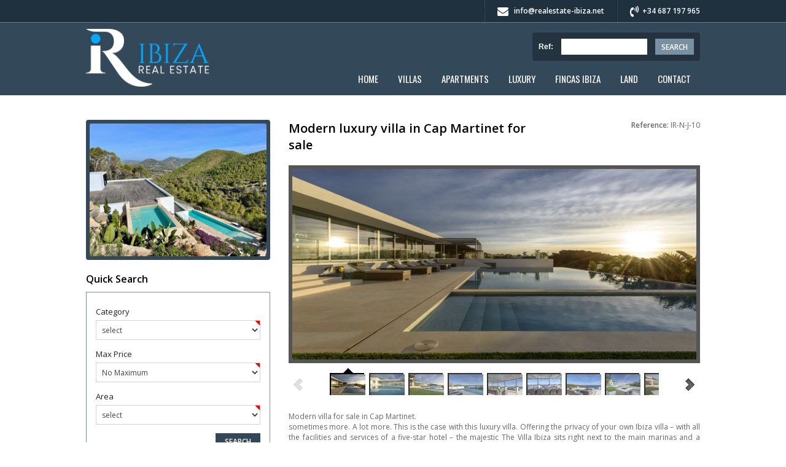

--- FILE ---
content_type: text/html
request_url: https://www.realestate-ibiza.net/property/modern-luxury-villa-in-cap-martinet-for-sale
body_size: 7735
content:
<!DOCTYPE html PUBLIC "-//W3C//DTD XHTML 1.0 Transitional//EN" "http://www.w3.org/TR/xhtml1/DTD/xhtml1-transitional.dtd">
<html xmlns="http://www.w3.org/1999/xhtml"><head>
<meta http-equiv="Content-Type" content="text/html; charset=utf-8" />

<title> Modern luxury villa in Cap Martinet for sale </title>
<meta name="description" content="Modern villa for sale in Cap Martinet." />

<meta http-equiv="cache-control" content="no-cache" /><meta http-equiv="pragma" content="no-cache"><meta http-equiv="expires" content="0" /><meta name="viewport" content="width=device-width, initial-scale=1, maximum-scale=1"><meta http-equiv="X-UA-Compatible" content="IE=edge,chrome=1"><meta name="keywords" content="Ibiza real estate, real estate Ibiza, properties for sale, apartments for sale, land for sale, luxury property for sale, property Ibiza, properties for sale Ibiza"/><meta name="CD.Title" content="IR Real Estate Ibiza"/><meta name="author" content="IR Real Estate Ibiza"/><meta name="CD.Creator" content="IR Real Estate Ibiza"/><meta name="publisher" content="IR Real Estate Ibiza"/><meta name="CD.Publisher" content="IR Real Estate Ibiza"/><meta name="copyright" content="IR Real Estate Ibiza"/><meta name="robots" content="index,follow" /><meta http-equiv="content-language" content="EN"/><link rel="alternate" href="https://www.realestate-ibiza.net/" hreflang="en" /><meta name="google-site-verification" content="PzP1IVvrvpqQ6QDldtTDsY4oxAaBURP9lgUPtpHMxeQ" /><meta http-equiv="Content-Type" content="text/html; charset=UTF-8"/><link rel="stylesheet" href="https://www.realestate-ibiza.net/css/ibiza-immobilien.css" type="text/css" /><link rel="stylesheet" href="https://www.realestate-ibiza.net/css/style2.css" type="text/css" /><link href="https://www.realestate-ibiza.net/images/ir-favicon.jpg" rel="shortcut icon" type="image/x-icon" /><script src="https://ajax.googleapis.com/ajax/libs/jquery/2.1.1/jquery.min.js"></script><link rel="stylesheet" href="https://www.realestate-ibiza.net/css/responsive.css" type="text/css" /><link rel="stylesheet" href="https://www.realestate-ibiza.net/css/font-awesome.min.css" type="text/css" />

<!-- Global site tag (gtag.js) - Google Analytics -->
<script async src="https://www.googletagmanager.com/gtag/js?id=UA-138608116-1"></script>
<script>
  window.dataLayer = window.dataLayer || [];
  function gtag(){dataLayer.push(arguments);}
  gtag('js', new Date());

  gtag('config', 'UA-138608116-1');
</script>

</head>

<body>

<!--HEADER-->
<div id="topInfo">
	<div class="container inline">
		
		<div class="top-col">
			<ul class="flashingLang" style="display:none;">
				<li class="yellow"><a href="javascript:void(0);">Ibiza</a>
					<ul>
						<li><a href="https://www.cw-casaibiza.es/" title="Spanish" target="_blank">CW Ibiza Spain</a></li>
						<li><a href="https://www.cw-ibiza.de/" title="German" target="_blank">CW Ibiza German</a></li>
						<li><a href="https://www.cw-ibiza.fr/" title="French" target="_blank">CW Ibiza French</a></li>
						<li><a href="https://www.cw-ibiza.it/" title="Italy" target="_blank">CW Ibiza Italy</a></li>
						<li><a href="https://www.cwibiza.nl/" title="Holland" target="_blank">CW Ibiza Holland</a></li>
						<li><a href="https://www.luxuryvillasibiza.net/" title="English" target="_blank">CW Ibiza English</a></li> 
					</ul>
				</li>
				<li class="yellow"><a href="javascript:void(0);">Menorca</a>
					<ul>
						<li><a href="https://www.villasinmenorca.co.uk/" title="English" target="_blank">CW Menorca English</a></li> 
						<li><a href="https://www.villasinmenorca.es/" title="Spanish" target="_blank">CW Menorca Spain</a></li>
						<li><a href="https://www.cwmenorca.de/" title="German" target="_blank">CW Menorca German</a></li>
						<li><a href="https://www.cwmenorca.fr/" title="French" target="_blank">CW Menorca French</a></li>
					</ul>
				</li>
				<li class="yellow"><a href="javascript:void(0);">Tulum</a>
					<ul>
						<li><a href="https://www.cwtulum.net/" title="English" target="_blank">CW Tulum English</a></li>
						<li><a href="https://www.casascancun.net/" title="English" target="_blank">CW Cancun English</a></li>
						<li><a href="https://www.casasplayadelcarmen.net/" title="Spain" target="_blank">CW Playa del Carmen Spain</a></li>
					</ul>
				</li>
				
				 
				
			</ul>
		</div>
		<span class="top-col"><i class="fa fa-envelope"></i> info@realestate-ibiza.net</span>
		<span class="top-col"><i class="fa fa-volume-control-phone"></i>+34 687 197 965</span>
	</div>
</div>



<div id="header">
	<div class="container">
        <div class="logo"><a href="https://www.realestate-ibiza.net/"><img alt="IR - Real Estate Ibiza" src="https://www.realestate-ibiza.net/images/ir-ibiza-real-estate-logo.png" /></a></div>
        
        <div class="right_part">
		   
			<form name="search" method="get" action="https://www.realestate-ibiza.net/search_referenz.php">
				<div class="reference_search">
					<div class="text">Ref:</div>
					<div class="text_field"><input type="text" required name="referenz" value="" class="textBox" /></div>
					<div class="btn_div"><input type="submit" value="Search" class="ref_srch_btn"/></div>
				<div class="spacer"></div>
				</div>
			</form>	 

			


			<nav id="nav"><a class="toggle-menu" href="javascript:void(0);"><samp></samp><samp></samp><samp></samp></a><div class="blackOverlay"></div>
				<ul class="menu">
					<li><a href="https://www.realestate-ibiza.net/" >Home</a></li>
															<li><a href="https://www.realestate-ibiza.net/property-for-sale-ibiza" >Villas</a></li>
					<li><a href="https://www.realestate-ibiza.net/apartments-for-sale-ibiza" >Apartments</a></li>
					<li><a href="https://www.realestate-ibiza.net/luxury-villas-for-sale-ibiza" >Luxury</a></li>
					<li><a href="https://www.realestate-ibiza.net/finca-for-sale-ibiza" >Fincas Ibiza</a></li>
					<li><a href="https://www.realestate-ibiza.net/land-for-sale-ibiza" >Land</a></li>    	
					<li><a href="https://www.realestate-ibiza.net/contact" >Contact</a></li>
				</ul>
			</nav>	
            
        <div class="spacer"></div>
        </div>
    
    <div class="spacer"></div>
	</div>
</div><!--END-HEADER-->


<!--NAV-->
<!--END-NAV-->


<!--CONTAINER-->
<div id="container">
    
    
    <div class="padding_div">
    
    
    <!--ARTICLE-->
    <div class="right_site">
    
        <div class="hauser_gallery_div">
    <div class="hauser_gallery_title">
    <div class="heading"><h1><strong>Modern luxury villa in Cap Martinet for sale</strong></h1></div>
    
    <div class="ref"><strong>Reference:</strong> IR-N-J-10</div>
    <div class="spacer"></div>
    </div>
  
    
    
    
    	<!--GALLERY-->
     	<div class="sliding_gallery">
				
		        
        	<div id="amazingslider-1">
                
        <ul class="amazingslider-slides" style="display:none;">
                	
                        <li><a href="https://www.realestate-ibiza.net/upload/cw-ibiza-1677580632modern-luxury-villa-in-cap-martinet-for-sale_(1).jpeg" target="_self" class="html5lightbox"><img src="https://www.realestate-ibiza.net/upload/cw-ibiza-1677580632modern-luxury-villa-in-cap-martinet-for-sale_(1).jpeg" alt="Modern luxury villa in Cap Martinet for sale" /></a></li>
           	
                        <li><a href="https://www.realestate-ibiza.net/upload/cw-ibiza-167758063274096modern-luxury-villa-in-cap-martinet-for-sale_(2).jpeg" target="_self" class="html5lightbox"><img src="https://www.realestate-ibiza.net/upload/cw-ibiza-167758063274096modern-luxury-villa-in-cap-martinet-for-sale_(2).jpeg" alt="Modern luxury villa in Cap Martinet for sale" /></a></li>
           	
                        <li><a href="https://www.realestate-ibiza.net/upload/cw-ibiza-167758063274097modern-luxury-villa-in-cap-martinet-for-sale_(3).jpeg" target="_self" class="html5lightbox"><img src="https://www.realestate-ibiza.net/upload/cw-ibiza-167758063274097modern-luxury-villa-in-cap-martinet-for-sale_(3).jpeg" alt="Modern luxury villa in Cap Martinet for sale" /></a></li>
           	
                        <li><a href="https://www.realestate-ibiza.net/upload/cw-ibiza-167758063274098modern-luxury-villa-in-cap-martinet-for-sale_(4).jpeg" target="_self" class="html5lightbox"><img src="https://www.realestate-ibiza.net/upload/cw-ibiza-167758063274098modern-luxury-villa-in-cap-martinet-for-sale_(4).jpeg" alt="Modern luxury villa in Cap Martinet for sale" /></a></li>
           	
                        <li><a href="https://www.realestate-ibiza.net/upload/cw-ibiza-167758063274099modern-luxury-villa-in-cap-martinet-for-sale_(5).jpeg" target="_self" class="html5lightbox"><img src="https://www.realestate-ibiza.net/upload/cw-ibiza-167758063274099modern-luxury-villa-in-cap-martinet-for-sale_(5).jpeg" alt="Modern luxury villa in Cap Martinet for sale" /></a></li>
           	
                        <li><a href="https://www.realestate-ibiza.net/upload/cw-ibiza-167758063274100modern-luxury-villa-in-cap-martinet-for-sale_(6).jpeg" target="_self" class="html5lightbox"><img src="https://www.realestate-ibiza.net/upload/cw-ibiza-167758063274100modern-luxury-villa-in-cap-martinet-for-sale_(6).jpeg" alt="Modern luxury villa in Cap Martinet for sale" /></a></li>
           	
                        <li><a href="https://www.realestate-ibiza.net/upload/cw-ibiza-167758063274101modern-luxury-villa-in-cap-martinet-for-sale_(7).jpeg" target="_self" class="html5lightbox"><img src="https://www.realestate-ibiza.net/upload/cw-ibiza-167758063274101modern-luxury-villa-in-cap-martinet-for-sale_(7).jpeg" alt="Modern luxury villa in Cap Martinet for sale" /></a></li>
           	
                        <li><a href="https://www.realestate-ibiza.net/upload/cw-ibiza-167758063274102modern-luxury-villa-in-cap-martinet-for-sale_(8).jpeg" target="_self" class="html5lightbox"><img src="https://www.realestate-ibiza.net/upload/cw-ibiza-167758063274102modern-luxury-villa-in-cap-martinet-for-sale_(8).jpeg" alt="Modern luxury villa in Cap Martinet for sale" /></a></li>
           	
                        <li><a href="https://www.realestate-ibiza.net/upload/cw-ibiza-167758063274103modern-luxury-villa-in-cap-martinet-for-sale_(9).jpeg" target="_self" class="html5lightbox"><img src="https://www.realestate-ibiza.net/upload/cw-ibiza-167758063274103modern-luxury-villa-in-cap-martinet-for-sale_(9).jpeg" alt="Modern luxury villa in Cap Martinet for sale" /></a></li>
           	
                        <li><a href="https://www.realestate-ibiza.net/upload/cw-ibiza-167758063274104modern-luxury-villa-in-cap-martinet-for-sale_(10).jpeg" target="_self" class="html5lightbox"><img src="https://www.realestate-ibiza.net/upload/cw-ibiza-167758063274104modern-luxury-villa-in-cap-martinet-for-sale_(10).jpeg" alt="Modern luxury villa in Cap Martinet for sale" /></a></li>
           	
                        <li><a href="https://www.realestate-ibiza.net/upload/cw-ibiza-167758063274105modern-luxury-villa-in-cap-martinet-for-sale_(11).jpeg" target="_self" class="html5lightbox"><img src="https://www.realestate-ibiza.net/upload/cw-ibiza-167758063274105modern-luxury-villa-in-cap-martinet-for-sale_(11).jpeg" alt="Modern luxury villa in Cap Martinet for sale" /></a></li>
           	
                        <li><a href="https://www.realestate-ibiza.net/upload/cw-ibiza-167758063274106modern-luxury-villa-in-cap-martinet-for-sale_(12).jpeg" target="_self" class="html5lightbox"><img src="https://www.realestate-ibiza.net/upload/cw-ibiza-167758063274106modern-luxury-villa-in-cap-martinet-for-sale_(12).jpeg" alt="Modern luxury villa in Cap Martinet for sale" /></a></li>
           	
                        <li><a href="https://www.realestate-ibiza.net/upload/cw-ibiza-167758064574107modern-luxury-villa-in-cap-martinet-for-sale_(13).jpeg" target="_self" class="html5lightbox"><img src="https://www.realestate-ibiza.net/upload/cw-ibiza-167758064574107modern-luxury-villa-in-cap-martinet-for-sale_(13).jpeg" alt="Modern luxury villa in Cap Martinet for sale" /></a></li>
           	
                        <li><a href="https://www.realestate-ibiza.net/upload/cw-ibiza-167758064574108modern-luxury-villa-in-cap-martinet-for-sale_(14).jpeg" target="_self" class="html5lightbox"><img src="https://www.realestate-ibiza.net/upload/cw-ibiza-167758064574108modern-luxury-villa-in-cap-martinet-for-sale_(14).jpeg" alt="Modern luxury villa in Cap Martinet for sale" /></a></li>
           	
                        <li><a href="https://www.realestate-ibiza.net/upload/cw-ibiza-167758064574109modern-luxury-villa-in-cap-martinet-for-sale_(15).jpeg" target="_self" class="html5lightbox"><img src="https://www.realestate-ibiza.net/upload/cw-ibiza-167758064574109modern-luxury-villa-in-cap-martinet-for-sale_(15).jpeg" alt="Modern luxury villa in Cap Martinet for sale" /></a></li>
           	
                        <li><a href="https://www.realestate-ibiza.net/upload/cw-ibiza-167758064574110modern-luxury-villa-in-cap-martinet-for-sale_(16).jpeg" target="_self" class="html5lightbox"><img src="https://www.realestate-ibiza.net/upload/cw-ibiza-167758064574110modern-luxury-villa-in-cap-martinet-for-sale_(16).jpeg" alt="Modern luxury villa in Cap Martinet for sale" /></a></li>
           	
                        <li><a href="https://www.realestate-ibiza.net/upload/cw-ibiza-167758064574111modern-luxury-villa-in-cap-martinet-for-sale_(17).jpeg" target="_self" class="html5lightbox"><img src="https://www.realestate-ibiza.net/upload/cw-ibiza-167758064574111modern-luxury-villa-in-cap-martinet-for-sale_(17).jpeg" alt="Modern luxury villa in Cap Martinet for sale" /></a></li>
           	
                        <li><a href="https://www.realestate-ibiza.net/upload/cw-ibiza-167758064574112modern-luxury-villa-in-cap-martinet-for-sale_(18).jpeg" target="_self" class="html5lightbox"><img src="https://www.realestate-ibiza.net/upload/cw-ibiza-167758064574112modern-luxury-villa-in-cap-martinet-for-sale_(18).jpeg" alt="Modern luxury villa in Cap Martinet for sale" /></a></li>
           	
                        <li><a href="https://www.realestate-ibiza.net/upload/cw-ibiza-167758064574113modern-luxury-villa-in-cap-martinet-for-sale_(19).jpeg" target="_self" class="html5lightbox"><img src="https://www.realestate-ibiza.net/upload/cw-ibiza-167758064574113modern-luxury-villa-in-cap-martinet-for-sale_(19).jpeg" alt="Modern luxury villa in Cap Martinet for sale" /></a></li>
           	
                        <li><a href="https://www.realestate-ibiza.net/upload/cw-ibiza-167758064574114modern-luxury-villa-in-cap-martinet-for-sale_(20).jpeg" target="_self" class="html5lightbox"><img src="https://www.realestate-ibiza.net/upload/cw-ibiza-167758064574114modern-luxury-villa-in-cap-martinet-for-sale_(20).jpeg" alt="Modern luxury villa in Cap Martinet for sale" /></a></li>
           	
                        <li><a href="https://www.realestate-ibiza.net/upload/cw-ibiza-167758064574115modern-luxury-villa-in-cap-martinet-for-sale_(21).jpeg" target="_self" class="html5lightbox"><img src="https://www.realestate-ibiza.net/upload/cw-ibiza-167758064574115modern-luxury-villa-in-cap-martinet-for-sale_(21).jpeg" alt="Modern luxury villa in Cap Martinet for sale" /></a></li>
           	
                        <li><a href="https://www.realestate-ibiza.net/upload/cw-ibiza-167758064574116modern-luxury-villa-in-cap-martinet-for-sale_(22).jpeg" target="_self" class="html5lightbox"><img src="https://www.realestate-ibiza.net/upload/cw-ibiza-167758064574116modern-luxury-villa-in-cap-martinet-for-sale_(22).jpeg" alt="Modern luxury villa in Cap Martinet for sale" /></a></li>
           	
                        <li><a href="https://www.realestate-ibiza.net/upload/cw-ibiza-167758064574117modern-luxury-villa-in-cap-martinet-for-sale_(23).jpeg" target="_self" class="html5lightbox"><img src="https://www.realestate-ibiza.net/upload/cw-ibiza-167758064574117modern-luxury-villa-in-cap-martinet-for-sale_(23).jpeg" alt="Modern luxury villa in Cap Martinet for sale" /></a></li>
           	
                        <li><a href="https://www.realestate-ibiza.net/upload/cw-ibiza-167758064574118modern-luxury-villa-in-cap-martinet-for-sale_(24).jpeg" target="_self" class="html5lightbox"><img src="https://www.realestate-ibiza.net/upload/cw-ibiza-167758064574118modern-luxury-villa-in-cap-martinet-for-sale_(24).jpeg" alt="Modern luxury villa in Cap Martinet for sale" /></a></li>
           	
                        <li><a href="https://www.realestate-ibiza.net/upload/cw-ibiza-167758064574119modern-luxury-villa-in-cap-martinet-for-sale_(25).jpeg" target="_self" class="html5lightbox"><img src="https://www.realestate-ibiza.net/upload/cw-ibiza-167758064574119modern-luxury-villa-in-cap-martinet-for-sale_(25).jpeg" alt="Modern luxury villa in Cap Martinet for sale" /></a></li>
           	
                        <li><a href="https://www.realestate-ibiza.net/upload/cw-ibiza-167758064574120modern-luxury-villa-in-cap-martinet-for-sale_(26).jpeg" target="_self" class="html5lightbox"><img src="https://www.realestate-ibiza.net/upload/cw-ibiza-167758064574120modern-luxury-villa-in-cap-martinet-for-sale_(26).jpeg" alt="Modern luxury villa in Cap Martinet for sale" /></a></li>
           	
                        <li><a href="https://www.realestate-ibiza.net/upload/cw-ibiza-167758064574121modern-luxury-villa-in-cap-martinet-for-sale_(27).jpeg" target="_self" class="html5lightbox"><img src="https://www.realestate-ibiza.net/upload/cw-ibiza-167758064574121modern-luxury-villa-in-cap-martinet-for-sale_(27).jpeg" alt="Modern luxury villa in Cap Martinet for sale" /></a></li>
           	
                        <li><a href="https://www.realestate-ibiza.net/upload/cw-ibiza-167758064574122modern-luxury-villa-in-cap-martinet-for-sale_(28).jpeg" target="_self" class="html5lightbox"><img src="https://www.realestate-ibiza.net/upload/cw-ibiza-167758064574122modern-luxury-villa-in-cap-martinet-for-sale_(28).jpeg" alt="Modern luxury villa in Cap Martinet for sale" /></a></li>
                   </ul>
        <ul class="amazingslider-thumbnails" style="display:none;">
                                <li><img src="https://www.realestate-ibiza.net/upload/cw-ibiza-1677580632modern-luxury-villa-in-cap-martinet-for-sale_(1).jpeg" alt="Modern luxury villa in Cap Martinet for sale" /></li>
                                    <li><img src="https://www.realestate-ibiza.net/upload/cw-ibiza-167758063274096modern-luxury-villa-in-cap-martinet-for-sale_(2).jpeg" alt="Modern luxury villa in Cap Martinet for sale" /></li>
                                    <li><img src="https://www.realestate-ibiza.net/upload/cw-ibiza-167758063274097modern-luxury-villa-in-cap-martinet-for-sale_(3).jpeg" alt="Modern luxury villa in Cap Martinet for sale" /></li>
                                    <li><img src="https://www.realestate-ibiza.net/upload/cw-ibiza-167758063274098modern-luxury-villa-in-cap-martinet-for-sale_(4).jpeg" alt="Modern luxury villa in Cap Martinet for sale" /></li>
                                    <li><img src="https://www.realestate-ibiza.net/upload/cw-ibiza-167758063274099modern-luxury-villa-in-cap-martinet-for-sale_(5).jpeg" alt="Modern luxury villa in Cap Martinet for sale" /></li>
                                    <li><img src="https://www.realestate-ibiza.net/upload/cw-ibiza-167758063274100modern-luxury-villa-in-cap-martinet-for-sale_(6).jpeg" alt="Modern luxury villa in Cap Martinet for sale" /></li>
                                    <li><img src="https://www.realestate-ibiza.net/upload/cw-ibiza-167758063274101modern-luxury-villa-in-cap-martinet-for-sale_(7).jpeg" alt="Modern luxury villa in Cap Martinet for sale" /></li>
                                    <li><img src="https://www.realestate-ibiza.net/upload/cw-ibiza-167758063274102modern-luxury-villa-in-cap-martinet-for-sale_(8).jpeg" alt="Modern luxury villa in Cap Martinet for sale" /></li>
                                    <li><img src="https://www.realestate-ibiza.net/upload/cw-ibiza-167758063274103modern-luxury-villa-in-cap-martinet-for-sale_(9).jpeg" alt="Modern luxury villa in Cap Martinet for sale" /></li>
                                    <li><img src="https://www.realestate-ibiza.net/upload/cw-ibiza-167758063274104modern-luxury-villa-in-cap-martinet-for-sale_(10).jpeg" alt="Modern luxury villa in Cap Martinet for sale" /></li>
                                    <li><img src="https://www.realestate-ibiza.net/upload/cw-ibiza-167758063274105modern-luxury-villa-in-cap-martinet-for-sale_(11).jpeg" alt="Modern luxury villa in Cap Martinet for sale" /></li>
                                    <li><img src="https://www.realestate-ibiza.net/upload/cw-ibiza-167758063274106modern-luxury-villa-in-cap-martinet-for-sale_(12).jpeg" alt="Modern luxury villa in Cap Martinet for sale" /></li>
                                    <li><img src="https://www.realestate-ibiza.net/upload/cw-ibiza-167758064574107modern-luxury-villa-in-cap-martinet-for-sale_(13).jpeg" alt="Modern luxury villa in Cap Martinet for sale" /></li>
                                    <li><img src="https://www.realestate-ibiza.net/upload/cw-ibiza-167758064574108modern-luxury-villa-in-cap-martinet-for-sale_(14).jpeg" alt="Modern luxury villa in Cap Martinet for sale" /></li>
                                    <li><img src="https://www.realestate-ibiza.net/upload/cw-ibiza-167758064574109modern-luxury-villa-in-cap-martinet-for-sale_(15).jpeg" alt="Modern luxury villa in Cap Martinet for sale" /></li>
                                    <li><img src="https://www.realestate-ibiza.net/upload/cw-ibiza-167758064574110modern-luxury-villa-in-cap-martinet-for-sale_(16).jpeg" alt="Modern luxury villa in Cap Martinet for sale" /></li>
                                    <li><img src="https://www.realestate-ibiza.net/upload/cw-ibiza-167758064574111modern-luxury-villa-in-cap-martinet-for-sale_(17).jpeg" alt="Modern luxury villa in Cap Martinet for sale" /></li>
                                    <li><img src="https://www.realestate-ibiza.net/upload/cw-ibiza-167758064574112modern-luxury-villa-in-cap-martinet-for-sale_(18).jpeg" alt="Modern luxury villa in Cap Martinet for sale" /></li>
                                    <li><img src="https://www.realestate-ibiza.net/upload/cw-ibiza-167758064574113modern-luxury-villa-in-cap-martinet-for-sale_(19).jpeg" alt="Modern luxury villa in Cap Martinet for sale" /></li>
                                    <li><img src="https://www.realestate-ibiza.net/upload/cw-ibiza-167758064574114modern-luxury-villa-in-cap-martinet-for-sale_(20).jpeg" alt="Modern luxury villa in Cap Martinet for sale" /></li>
                                    <li><img src="https://www.realestate-ibiza.net/upload/cw-ibiza-167758064574115modern-luxury-villa-in-cap-martinet-for-sale_(21).jpeg" alt="Modern luxury villa in Cap Martinet for sale" /></li>
                                    <li><img src="https://www.realestate-ibiza.net/upload/cw-ibiza-167758064574116modern-luxury-villa-in-cap-martinet-for-sale_(22).jpeg" alt="Modern luxury villa in Cap Martinet for sale" /></li>
                                    <li><img src="https://www.realestate-ibiza.net/upload/cw-ibiza-167758064574117modern-luxury-villa-in-cap-martinet-for-sale_(23).jpeg" alt="Modern luxury villa in Cap Martinet for sale" /></li>
                                    <li><img src="https://www.realestate-ibiza.net/upload/cw-ibiza-167758064574118modern-luxury-villa-in-cap-martinet-for-sale_(24).jpeg" alt="Modern luxury villa in Cap Martinet for sale" /></li>
                                    <li><img src="https://www.realestate-ibiza.net/upload/cw-ibiza-167758064574119modern-luxury-villa-in-cap-martinet-for-sale_(25).jpeg" alt="Modern luxury villa in Cap Martinet for sale" /></li>
                                    <li><img src="https://www.realestate-ibiza.net/upload/cw-ibiza-167758064574120modern-luxury-villa-in-cap-martinet-for-sale_(26).jpeg" alt="Modern luxury villa in Cap Martinet for sale" /></li>
                                    <li><img src="https://www.realestate-ibiza.net/upload/cw-ibiza-167758064574121modern-luxury-villa-in-cap-martinet-for-sale_(27).jpeg" alt="Modern luxury villa in Cap Martinet for sale" /></li>
                                    <li><img src="https://www.realestate-ibiza.net/upload/cw-ibiza-167758064574122modern-luxury-villa-in-cap-martinet-for-sale_(28).jpeg" alt="Modern luxury villa in Cap Martinet for sale" /></li>
                       
        </ul>
    <div class="spacer"></div>    
    </div>
        
                
		<div class="spacer"></div>
        </div>
        <!--END-GALLERY-->
        
        
        
        <div class="bullet_list">
            <p>Modern villa for sale in Cap Martinet.<br />sometimes more. A lot more. This is the case with this luxury villa. Offering the privacy of your own Ibiza villa &ndash; with all the facilities and services of a five-star hotel &ndash; the majestic The Villa Ibiza sits right next to the main marinas and a stone's throw from the center of Ibiza.<br />In the villa, your Ibiza holiday becomes unforgettable for you and all your guests. There are many possibilities for relaxation and partying - both here on our property and in the surrounding area.<br />Hidden among pine trees and fragrant gardens, this 850-square-meter (9,150-square-foot), seven-bedroom villa opens onto expansive outdoor terraces and gardens with a private pool and Jacuzzi with ocean views. Decorated by interior designer Bruno Erpicam, the residence has a grand entrance hall, living room, dining room, playroom and kitchen. The master suite and three guest suites are located on level -1.<br />The lower level has a fitness area, pool table room, table tennis and a three-guest suite, while the roof terrace has sofa seating and a dining table - ideal for sunset cocktails or meals with magnificent views of the grounds, pine groves and sea. .<br />Perfect for family holidays, business retreats or large-scale entertaining, The Villa offers an unforgettable villa experience, minutes from Ibiza's main marinas near Ibiza Town and minutes from Ibiza's most exclusive bars and restaurants.</p>        <div class="spacer"></div>
        </div>
		
		        
    <div class="spacer"></div>
    </div>
    
    
    <div class="hauser_information">
    
    	<div class="left_part">
        
        	<div class="padding_div">
            <h6>GENERAL INFORMATION</h6>
        	<div class="allgemeni">
                        <ul>
            	<li><strong>Price:</strong> 12.600.000  €</li>
                                <li><strong>Location:</strong> Cap Martinet</li>                <li><strong>Area:</strong> Cap Martinet</li>                <li><strong>Type:</strong>  
				Villa				</li>                <li><strong>N. Bedroom:</strong> 7</li>                <li><strong>N. Bathroom:</strong> 7</li>                <li><strong>M ² Property:</strong> 2000</li>                <li><strong>M ² Inside:</strong> 850</li>                                                                                              
                            </ul>
            </div>            
            <div class="spacer"></div>
            </div>
        
        	<div class="padding_div">
            <h6>SERVICES</h6>
            	<div class="werkzeuge">
                	<ul>
                  <li title="Garden"><img src="https://www.realestate-ibiza.net/upload/1377593652garden.png" alt="Garden" /><h6>Garden</h6></li>
                  <li title="Pool"><img src="https://www.realestate-ibiza.net/upload/1377593673pool.png" alt="Pool" /><h6>Pool</h6></li>
                  <li title="Parking"><img src="https://www.realestate-ibiza.net/upload/1377613027garaje.png" alt="Parking" /><h6>Parking</h6></li>
                  <li title="Terrace"><img src="https://www.realestate-ibiza.net/upload/1377593707tarrace.png" alt="Terrace" /><h6>Terrace</h6></li>
                  <li title="Furnished"><img src="https://www.realestate-ibiza.net/upload/1377593724kitchen.png" alt="Furnished" /><h6>Furnished</h6></li>
                  <li title="Equipped"><img src="https://www.realestate-ibiza.net/upload/1377593741furnished.png" alt="Equipped" /><h6>Equipped</h6></li>
                            
                    </ul>
                <div class="spacer"></div>
                </div>
            <div class="spacer"></div>
            </div>
			    
            <div class="padding_div">
            <h6>Download PDF</h6>
            	<div class="werkzeuge">
                	<ul>
						<li style="display:none;"><a href="javascript:void(0)" title="Print" target="_blank"><img src="https://www.realestate-ibiza.net/images/imprimir.png" alt="Print" /><h6>Print</h6></a></li>
						<li><a href="https://www.realestate-ibiza.net/tcpdf/examples/clients_pdf.php?id=3419"  title="Pdf" target="_blank"><img src="https://www.realestate-ibiza.net/images/pdf.png" alt="Pdf" /><h6>Client</h6></a></li>
						<li><a href="https://www.realestate-ibiza.net/tcpdf/examples/colleague_pdf.php?id=3419"  title="Pdf" target="_blank"><img src="https://www.realestate-ibiza.net/images/pdf.png" alt="Pdf" /><h6>Colleague</h6></a></li>
                    </ul>
                <div class="spacer"></div>
                </div>
            <div class="spacer"></div>
            </div>
         
        <div class="spacer"></div>
        </div>
    
   		<div id="printsuccsmsg" style="display:none;">
			<div class="successMsgPp">
				<a href="javascript:void(0);" class="close"></a>
				<span class="popupTtl">Mail Send Succesfully</span>
				<div class="popupCont">
					<div class="thanksMsg">Thank you for your confidence in the IR Real Estate Agency on the Balearic Islands for luxury Villas. A representative will contact you as soon as possible.</div>
					<div class="urgentMsg">
						<p>For urgent information please contact our service number <span style='color:#090;font-weight:600;'>+34 607 235 214</span>.  Mr. Ivano Recchia will answer to all the questions.</p>
					</div>
				</div>
			</div>
		</div>
        
    <div class="right_part">
        	<h6>INFORMATION REQUEST</h6>
            <div class="hauser_cnct_form">
            <!--<form name="contactUs" method="post" action="../insert_contact_detail.php" enctype="multipart/form-data">-->
            <table width="100%" border="0" cellspacing="0" cellpadding="0">
            	<tr>
            <td id="printmsg" style="color:red;" colspan="2">
                   		</td>
       </tr>
              <tr>
                <td>Name:</td>
                <td><input type="text" class="textbox" name="name" id="name" style="width:224px;" required="required" /></td>
              </tr>
              <tr>
                <td>Email:</td>
                <td><input type="email" class="textbox" name="emailAddress" id="emailAddress" style="width:224px;" required="required" /></td>
              </tr>
              <tr>
                <td>Phone:</td>
                <td><input type="tel" class="textbox" name="phone" id="phone" style="width:224px;" required="required" /></td>
              </tr>
              <tr>
                <td colspan="2"><h5>Message:</h5><textarea class="msgbox" name="message" id="message" style="width:344px; height:150px;"></textarea></td>
              </tr>
              <tr>
                <td colspan="2" align="center">
                                <input type="hidden" name="set_yatch" value="0" id="set_yatch" />
                <input type="hidden" name="picture" value="https://www.realestate-ibiza.net/upload/cw-ibiza-1677580632modern-luxury-villa-in-cap-martinet-for-sale_(1).jpeg" id="picture" />
                <input type="hidden" name="reference" value="IR-N-J-10" id="reference" />
                <input type="hidden" name="title" value="Modern luxury villa in Cap Martinet for sale" id="title" />
                <input type="button" class="send_btn" value="Send" onclick="return valid_contactDetail('printmsg')" /></td>
              </tr>
            </table>
			<!--</form>-->
            </div>
            
				
			
			<div class="energy-certificate">
				<div class="nrgy-crfct-img"><img src="https://www.realestate-ibiza.net/images/energie-certificate.jpg"  width="100%" alt="Energy Certificate"></div>
				<div class="nrgy-crfct-desc">					
											<span class="orng">This property is not for sale until the energy certificate has been submitted.</span>
									</div>
				<div class="spacer"></div>
			</div>
			
            
        <div class="spacer"></div>
        </div>
    
    <div class="spacer"></div>
    </div>
    
	
    
    <div class="spacer"></div>
    </div>
    <!--END-ARTICLE-->
    
    <!--ASIDE-->
    <div class="left_site">
       <div class="cw-team">
	<img src="https://www.realestate-ibiza.net/upload/cw-ibiza-1707452067superb-new-villa-under-construction-with-sea-views-for-sale_(1).jpg" alt="IR Group Team" class="team-img-thumb"/>
</div> 
  

<form name="search" method="get" id="search_property" action="https://www.realestate-ibiza.net/search_result.php">
<div class="padding_div">
	
        <div class="left_pannel">
        <span class="pannel_ttl">Quick Search</span>
        </div> 
        
        <div class="category_form">
        
        <table width="100%" border="0" cellspacing="0" cellpadding="0">
          <tr>
            <td><h5>Category</h5>
            <select class="selectbox" name="category" required>
            <option value="0">select</option>
                        <option value="1" >Villas</option>
                        <option value="2" >Apartments</option>
                        <option value="3" >Luxury</option>
                        <option value="4" >Land</option>
                        <option value="5" >Country House</option>
                        <option value="7" >Hotels</option>
                       
            </select></td>
          </tr>
          <tr>
            <td><h5>Max Price</h5>
                        <select required class="selectbox" name="price">
                        <option  value="1">50.000   to  200.000 </option>
                        <option  value="2">200.000 to  400.000 </option>
                        <option  value="3">400.000 to 1.000.000 </option>
                        <option  value="4">1.000.000 to 3.000.000 </option>
                        <option  value="5">Máximo </option>
                        <option value="0"  selected="selected" >No Maximum</option>
            
            
            </select></td>
          </tr>
          <tr>
            <td><h5>Area</h5>
            <select required class="selectbox" name="area">
            <option value="0">select</option>
            			<option value="68" >Acebeda</option>
						<option value="151" >Aguas Blancas</option>
						<option value="106" >Alaior</option>
						<option value="146" >Arenal d&#039;en Castell</option>
						<option value="138" >Benidali</option>
						<option value="63" >Benimussa</option>
						<option value="65" >Benirras</option>
						<option value="142" >Biniancolla</option>
						<option value="143" >Biniancolla</option>
						<option value="127" >Binibeca Vell</option>
						<option value="129" >Binisafua</option>
						<option value="147" >Binixiquer</option>
						<option value="92" >Ca Ses Lluques</option>
						<option value="27" >Cala Bassa</option>
						<option value="119" >Cala Blanca</option>
						<option value="157" >Cala Bonita</option>
						<option value="18" >Cala Carb&oacute;</option>
						<option value="94" >Cala Codolar</option>
						<option value="98" >Cala Comte</option>
						<option value="22" >Cala Conta</option>
						<option value="158" >Cala d en Real</option>
						<option value="89" >Cala d Hort</option>
						<option value="57" >Cala de Bou</option>
						<option value="128" >Cala Fons</option>
						<option value="132" >Cala Galdana</option>
						<option value="75" >Cala Gracio</option>
						<option value="21" >Cala Jondal</option>
						<option value="164" >Cala Llenya</option>
						<option value="37" >Cala Llonga</option>
						<option value="166" >Cala Martina</option>
						<option value="66" >Cala Mol&iacute;</option>
						<option value="136" >Cala Morella</option>
						<option value="101" >Cala Nova</option>
						<option value="82" >Cala Pada</option>
						<option value="90" >Cala Pinet</option>
						<option value="137" >Cala Rata</option>
						<option value="19" >Cala Salada</option>
						<option value="50" >Cala San Vicente</option>
						<option value="43" >Cala Tarida</option>
						<option value="46" >Cala Vadella</option>
						<option value="141" >Cala&#039;s Piques</option>
						<option value="85" >Calo D En Real</option>
						<option value="121" >Cami den Kane</option>
						<option value="155" >Can Bellotera</option>
						<option value="59" >Can Bonet</option>
						<option value="26" >Can Furnet</option>
						<option value="99" >Can Germa</option>
						<option value="167" >Can Mingo</option>
						<option value="48" >Can Misses</option>
						<option value="152" >Can Nebot</option>
						<option value="30" >Can Pep Simo</option>
						<option value="160" >Can Ramon</option>
						<option value="74" >Can Rimbau</option>
						<option value="36" >Can Tomas</option>
						<option value="150" >Cap d&#039;Artruix</option>
						<option value="124" >Cap D&#039;en Font</option>
						<option value="79" >Cap Martinet</option>
						<option value="161" >Cap Nono</option>
						<option value="103" >Cap Nono</option>
						<option value="162" >Cap Nono</option>
						<option value="102" >Cas Mut</option>
						<option value="60" >Cas Serres</option>
						<option value="67" >Centro</option>
						<option value="108" >Ciutadella de Menorca</option>
						<option value="117" >Coves Noves</option>
						<option value="44" >Dalt Vila</option>
						<option value="69" >Eivissa</option>
						<option value="88" >Es Canar</option>
						<option value="156" >Es Candell</option>
						<option value="111" >Es Castell</option>
						<option value="49" >Es Cavallet</option>
						<option value="28" >Es Cubells</option>
						<option value="163" >Es Figural</option>
						<option value="112" >Es Mercadal</option>
						<option value="113" >Es Migjorn Gran</option>
						<option value="93" >Es Porroig</option>
						<option value="73" >Es Pouet</option>
						<option value="58" >Es Vedra</option>
						<option value="62" >Es Viver</option>
						<option value="114" >Ferreries</option>
						<option value="169" >Figueretas</option>
						<option value="23" >Formentera</option>
						<option value="149" >Fornells</option>
						<option value="41" >Furnet</option>
						<option value="71" >Golf</option>
						<option value="148" >Horizonte</option>
						<option value="17" >Ibiza</option>
						<option value="39" >Ibiza town</option>
						<option value="95" >Illa Plana</option>
						<option value="2" >Jes&uacute;s</option>
						<option value="165" >KM 4</option>
						<option value="145" >La Argentina</option>
						<option value="31" >La Marina</option>
						<option value="52" >La Mola</option>
						<option value="70" >Las Salinas</option>
						<option value="140" >Las Salinas</option>
						<option value="45" >Los Molinos</option>
						<option value="115" >Mahon</option>
						<option value="32" >Marina Botafoch</option>
						<option value="109" >Menorca</option>
						<option value="80" >Montecristo</option>
						<option value="91" >Morna Valley</option>
						<option value="87" >Na Xamena</option>
						<option value="35" >Old market</option>
						<option value="38" >Paseo Mar&iacute;timo</option>
						<option value="1" >Pla De Jes&uacute;s</option>
						<option value="40" >Playa d&#039;en Bossa</option>
						<option value="120" >Playa de Fornella</option>
						<option value="100" >Porroig</option>
						<option value="130" >Port Addaya</option>
						<option value="125" >Port D Addaya</option>
						<option value="61" >Port d&#039;es Torrent</option>
						<option value="86" >Portinatx</option>
						<option value="72" >Puerto</option>
						<option value="97" >Puig d&#039;en Valls</option>
						<option value="126" >Punta Prima</option>
						<option value="24" >Roca Lisa</option>
						<option value="77" >S&#039;Estanyol</option>
						<option value="51" >Sa Caleta</option>
						<option value="34" >Sa Carroca</option>
						<option value="153" >Sa Galeta</option>
						<option value="3" >San Agust&iacute;n</option>
						<option value="4" >San Antonio</option>
						<option value="5" >San Carlos</option>
						<option value="133" >San Clemente</option>
						<option value="8" >San Jos&eacute;</option>
						<option value="83" >San Josep</option>
						<option value="6" >San Juan</option>
						<option value="9" >San Lorenzo</option>
						<option value="10" >San Mateo</option>
						<option value="11" >San Miguel</option>
						<option value="12" >San Rafael</option>
						<option value="16" >San Vicente</option>
						<option value="154" >Sant Joan de Labritja</option>
						<option value="7" >Sant Jordi</option>
						<option value="159" >Sant Josep</option>
						<option value="116" >Sant Lluis</option>
						<option value="13" >Santa Agnes</option>
						<option value="14" >Santa Eulalia</option>
						<option value="55" >Santa Gertrudis</option>
						<option value="64" >Santa In&eacute;s</option>
						<option value="139" >Santandria</option>
						<option value="104" >Ses Paises</option>
						<option value="168" >Ses Torres</option>
						<option value="53" >Siesta</option>
						<option value="144" >Sol de Este</option>
						<option value="123" >Son Bou</option>
						<option value="131" >Son Ganxo</option>
						<option value="122" >Son Parc Golf</option>
						<option value="118" >Son Vitamina</option>
						<option value="25" >Talamanca</option>
						<option value="134" >Torret</option>
						<option value="135" >Trebaluger</option>
						<option value="47" >Vara de Rey</option>
						<option value="84" >Vista Alegre</option>
			            </select></td>
          </tr>
          <tr>
          	<td align="right"><input type="submit" class="send_btn" value="SEARCH" /></td>
            </tr>
          
        </table>
        
        <div class="spacer"></div>
        </div>
        
        <div class="spacer"></div>
        </div>
		      
        
        </form>
         
		
        <div class="padding_div">
            <div class="pannel_ttl">Search</strong> the Map</div>
            <img alt="Luxury Villas Ibiza Search Map" src="https://www.realestate-ibiza.net/images/immobilien_ibiza_buscador_x_mapa.jpg" border="0" usemap="#Map" />
                        <map name="Map" id="Map">
              <area shape="poly" coords="34,220,51,203,71,214,88,211,101,214,112,236,121,224,128,236,131,189,125,176,113,159,104,162,94,150,74,149,65,141,43,141,23,136,14,146,25,159,15,175,18,194,22,212,30,213" href="https://www.realestate-ibiza.net/map_details.php?id=4" alt="San Jose" />
              
              <area shape="poly" coords="118,159,124,169,128,175,134,188,147,176,154,174,161,176,162,170,172,170,173,164,179,164,183,159,175,156,137,157,130,153,118,159" href="https://www.realestate-ibiza.net/map_details.php?id=5" alt="Ibiza" />
              
              <area shape="poly" coords="186,158,176,154,160,154,147,154,139,154,145,145,147,134,145,124,136,115,128,111,122,109,117,104,121,96,126,91,123,81,131,76,141,78,149,79,163,99,172,105,180,106,191,98,191,85,198,67,202,53,212,48,221,49,241,42,232,53,235,59,241,60,246,66,254,74,248,76,243,81,233,85,230,95,229,102,215,110,203,114,203,130,202,142,192,150,185,157" href="https://www.realestate-ibiza.net/map_details.php?id=3" alt="Santa Eulalia" />
                        
              <area shape="poly" coords="123,52,127,52,137,37,145,47,149,44,151,35,172,22,179,28,183,19,201,14,213,29,225,27,232,29,236,28,239,31,242,31,245,35,242,40,224,46,210,44,201,50,196,59,195,69,191,79,188,85,188,93,188,97,182,103,175,103,168,100,163,94,159,86,154,80,149,76,133,74,132,67,123,53" href="https://www.realestate-ibiza.net/map_details.php?id=1" alt="Sant Joan" />
              
              <area shape="poly" coords="115,48,122,51,121,56,128,65,129,74,122,79,121,82,124,88,119,95,115,102,115,106,120,111,142,123,145,135,142,146,136,154,130,151,118,157,104,157,97,148,76,145,67,140,63,125,51,112,61,105,56,91,74,74,76,69,84,70,88,60,96,53,102,60,114,49" href="https://www.realestate-ibiza.net/map_details.php?id=2" alt="San Antonio" />
            </map>
        <div class="spacer"></div>
        </div>
     
         
       <div class="padding_div">
        <div class="pannel_heading">Contact IR</div>
        
        <h6>Ivano Recchia</h6>  

			
		<p>Urbanización Can Rimbau
         <br>07819  Jesus Ibiza</p>   
			
		 <p>Mob. +34 687 19 79 65
			<br/>E- Mail: <span itemprop="email">info@realestate-ibiza.net</p>
			   

        <div class="spacer"></div>
        </div>
        
        
           
    </div>
    <!--END-ASIDE-->
    
    
    <div class="spacer"></div>
    </div>


<div class="spacer"></div>
</div>
<!--END-CONTAINER-->



<!--FOOTER-->





<div id="footer">
	<div class="footer_div inline">
    
    	<div class="footer_info">
        	<span class="footerTtl">Category</span>
            
            <ul>
            	<li><a href="https://www.realestate-ibiza.net/" >Home</a></li>
                <li><a href="https://www.realestate-ibiza.net/property-for-sale-ibiza" >Villas</a></li>
                <li><a href="https://www.realestate-ibiza.net/apartments-for-sale-ibiza" >Apartments</a></li>
                <li><a href="https://www.realestate-ibiza.net/luxury-villas-for-sale-ibiza" >Luxury</a></li>
                <li><a href="https://www.realestate-ibiza.net/finca-for-sale-ibiza" >Fincas Ibiza</a></li>
            	<li><a href="https://www.realestate-ibiza.net/land-for-sale-ibiza" >Land</a></li>
            	<li><a href="https://www.realestate-ibiza.net/sold-property" >Sold Properties</a></li>

                
            </ul>
        <div class="spacer"></div>
        </div>
        
        <div class="footer_info">
        	<span class="footerTtl">IR GROUP IBIZA</span>
            <p>The IR Group Ibiza specializes in selling and building luxury properties. Visit our website. </p>
			
        <div class="spacer"></div>
        </div>
        
        <div class="footer_info" itemscope itemtype="http://schema.org/Person">
        	<span class="footerTtl">Contact IR </span>


            
		
			<span class="footerH4" itemprop="company">IR Group Ibiza</span> 
			<p>Urbanización Can Rimbau
                <br>07819  Jesus Ibiza</p>         
			
            <p>Mob. +34 687 19 79 65
			<br/>E- Mail: <span itemprop="email">info@realestate-ibiza.net</p>
            
        <div class="spacer"></div>
        </div>
        
        <div class="footer_info">
        	<span class="footerTtl">IBIZA</span>
            
            <span class="footerH4">Catholic Diocese of Ibiza - Spain</span>

                        <p><strong>Current Conditions:</strong>
            <span class="footerH4">27<sup>o</sup>C</span>
            <strong>Fair</strong></p>
			
			
        <div class="spacer"></div>
        </div>
    
	<div class="spacer"></div>
	</div>
    
    <div class="copyright">
    	Copyright @ IR Real Estate Ibiza, 2019 &nbsp; ● &nbsp; <a href="https://www.realestate-ibiza.net//pdf/Privacy-Statement.pdf" target="_blank">Privacy</a>  &nbsp; ● &nbsp; <a href="https://www.realestate-ibiza.net/impressum">Impressum</a>
    <div class="spacer"></div>
	</div>
    
</div>



<script type="text/javascript" src="https://www.realestate-ibiza.net/js/general.js"></script>
<script type="text/javascript" src="https://www.realestate-ibiza.net/js/custom.js"></script><!--END-FOOTER-->


<!-- Insert to your webpage before the </head> -->
    <script src="https://www.realestate-ibiza.net/gallery_slider/sliderengine/jquery.js"></script>
    <script src="https://www.realestate-ibiza.net/gallery_slider/sliderengine/techno_exponent_slider.js"></script>
    <script src="https://www.realestate-ibiza.net/gallery_slider/sliderengine/initslider-1.js"></script>
<!-- End of head section HTML codes -->


		
		<script>
			//$( document ).ready(function() {				
			//	$('a.close').click(function(event){
			//		$('#printsuccsmsg').hide();
			//	});
			//}); 
			
			$("a.close,#printsuccsmsg").click(function(){
				$("#printsuccsmsg").hide();
			});
		</script>

</body>
</html>

--- FILE ---
content_type: text/css
request_url: https://www.realestate-ibiza.net/css/ibiza-immobilien.css
body_size: 6739
content:
@charset "utf-8";@import "https://fonts.googleapis.com/css?family=Oswald|Open+Sans:400,600";body{/* background:#0d151b; */background:#FFF;color:#666;margin:0;outline:none;border:none;font:12px/17px 'Open Sans', Verdana,Arial,Helvetica,sans-serif}.spacer{font-size:0;line-height:0;clear:both}a{outline:none;color:#28ADE2;text-decoration:none}a:hover{outline:none;text-decoration:underline}img{outline:none;border:none}body,h1,h2,h3,h4,h5,h6,hr,p,blockquote,dl,dt,dd,ul,ol,li,pre,form,fieldset,lengend,button,input,textarea,th,td{margin:0;padding:0}p{color:#666;padding:0 0 10px;margin:0;text-align:justify;border:none;font:12px/17px 'Open Sans', Verdana,Arial,Helvetica,sans-serif}p strong{font-family:'Open Sans', Verdana,Arial,Helvetica,sans-serif}strong{font-family:'Open Sans', Verdana,Arial,Helvetica,sans-serif}label{padding-left:5px;vertical-align:2px;cursor:pointer}h1{background:none;border:none;padding-bottom:15px;color:#000;margin:0;font:700 20px/normal 'Open Sans', Verdana,Arial,Helvetica,sans-serif}h2{background:none;border:none;padding-bottom:10px;color:#000;margin:0;font:700 16px/normal 'Open Sans', Verdana,Arial,Helvetica,sans-serif}h3{background:none;border:none;padding-bottom:8px;color:#000;margin:0;font:700 14px/normal 'Open Sans', Verdana,Arial,Helvetica,sans-serif}h4{background:none;border:none;padding-bottom:8px;color:#444;margin:0;font:700 18px/normal 'Open Sans', Verdana,Arial,Helvetica,sans-serif}h5{background:none;border:none;padding-bottom:8px;color:#444;margin:0;font:700 16px/normal 'Open Sans', Verdana,Arial,Helvetica,sans-serif}h6{background:none;border:none;padding-bottom:8px;color:#444;margin:0;font:700 13px/normal 'Open Sans', Verdana,Arial,Helvetica,sans-serif}#header{background:/* url(../images/header-bg.jpg)  */#33495a /* no-repeat bottom center */;width:100%;padding:10px 10px; border-top:1px #697d8d solid;}#header .container{max-width:1000px;margin:auto}.logo{float:left}.logo img{height:94px;}#header .container .right_part{float:right; text-align:right;}#header .container .right_part .flag_link{padding-bottom:10px}#header .container .right_part .flag_link ul{padding:0;margin:0;list-style:none;z-index:100}#header .container .right_part .flag_link ul li{float:right;padding-left:5px;position:relative}#header .container .right_part .flag_link ul li a{width:20px;height:14px;display:block}#header .container .right_part .flag_link ul li a img{width:20px;height:14px;outline:none;border:none}#header .container .right_part .follow_us{margin-bottom:6px}#header .container .right_part .follow_us ul{padding:0;margin:0;list-style:none;z-index:100}#header .container .right_part .follow_us ul li{float:right;padding-left:5px;position:relative}#header .container .right_part .follow_us ul li a{width:24px;height:24px;display:block}#header .container .right_part .follow_us ul li a img{width:24px;height:24px;outline:none;border:none}*,::after,::before{box-sizing:border-box;padding:0;margin:0}::after,::before{font-family:'FontAwesome'}#nav{font-family:'Oswald';position:relative;z-index:100;}#nav ul.menu{max-width:1000px;margin:auto}#nav li{list-style:none}#nav > ul > li{display:inline-block;vertical-align:middle;text-transform:uppercase;font-weight:400;position:relative;margin-left:2px;}#nav > ul > li > a{display:block;color:#FFF;text-decoration:none;padding:0 15px;line-height:34px;font-size:15px;font-weight:400;}#nav > ul > li:hover > a{background:#162633;color:#FFF;}#nav > ul > li.selected > a,#nav > ul > li > a.active{background:#162633;color:#FFF}#nav > ul > li > a >i.fa{margin-right:2px}#nav > ul > li.has-sub:hover > a{background:#162633;color:#FFF}#nav > ul > li > ul{visibility:hidden;opacity:0;position:absolute;top:100%;left:0;background:#162633;width:180px;transition:all .2s ease-out;z-index:10}#nav > ul > li:hover > a:before{width:100%;left:0}#nav > ul > li:hover > ul{visibility:visible;opacity:1}#nav > ul > li > ul > li{border-bottom:1px rgba(255,255,255,0.1) solid;position:relative}#nav > ul > li > ul > li > a{display:block;padding:6px 12px;font-size:11px;color:#FFF;text-decoration:none;border-bottom:1px rgba(0,0,0,0.1) solid}#nav ul ul li:last-child a,#nav li > ul > li:last-child{border:none}#nav ul ul li:hover > a,#nav ul ul li a:hover{background:rgba(255,255,255,0.1)}#nav > ul > li > ul > li > ul{visibility:hidden;opacity:0;position:absolute;top:0;left:181px;background:#162633;font-family:'Open Sans';width:150px;transition:all .2s ease-out;z-index:10}#nav > ul > li > ul > li:hover > ul{visibility:visible;opacity:1}#nav > ul > li > ul > li > ul > li{border-bottom:1px rgba(255,255,255,0.1) solid}#nav > ul > li > ul > li > ul > li > a{display:block;padding:5px 12px;font-size:11px;color:#FFF;text-decoration:none;border-bottom:1px rgba(0,0,0,0.1) solid;text-transform:capitalize;overflow:hidden;white-space:nowrap}a.toggle-menu{width:36px;height:36px;display:none;border:1px #DDD solid;line-height:36px;background:#FFF;border-radius:3px;padding-top:9px;margin:auto}a.toggle-menu.selected{background:#8f5d29}a.toggle-menu.selected samp{background:#FFF}a.toggle-menu samp{display:block;margin:0 auto 4px;width:22px;height:3px;background:#666}.blackOverlay,.blackOverlayCat{background:rgba(0,0,0,0.9);width:100%;height:100%;position:fixed;top:0;left:0;z-index:999;transition:all .4s ease-out;visibility:hidden;opacity:0;cursor:url(../images/white_close.png),default;display:none}#container{background:#FFF;max-width:1000px;padding:40px 0;margin:auto;}#banner{background:#7990a2;padding:10px;margin-bottom:20px}#banner .slide{background:#33495a;width:920px}#banner .slide .slide_image{width:65%;height:300px;float:left;position:relative;overflow:hidden}#banner .slide .slide_image img{width:100%;height:300px;}#banner .slide .slide_image .special_offer{width:120px;left:15px;bottom:15px;position:absolute;z-index:1000}#banner .slide .slide_image .special_offer img{width:100%; height:auto;}#banner .slide .slide_contains{width:35%;float:right;height:270px;padding:20px 40px 10px 20px;position:relative}#banner .slide .slide_contains h4{color:#FFF;margin:0;padding:0 0 20px;border:none;font:700 16px/normal 'Open Sans', Verdana,Arial,Helvetica,sans-serif}#banner .slide .slide_contains p{color:#FFF;text-align:left;font:12px 'Open Sans', Verdana,Arial,Helvetica,sans-serif}#banner .slide .slide_contains .btn_div{width:120px;position:absolute;right:40px;z-index:1000;bottom:15px}#banner .slide .slide_contains .btn_div a{background:#FFF;text-decoration:none;text-align:center;padding:6px 10px;color:#444;line-height:20px;font-size:12px;display:block}#banner .slide .slide_contains .btn_div a:hover{background:#DDD}aside,.left_site{width:30%;float:left}aside .textbox,.left_site .textbox,aside .msgbox,.left_site .msgbox,aside .selectbox,.left_site .selectbox{width:100%!important}aside img,.left_site img{max-width:100%}.padding_div{padding-bottom:20px}.category_form{background:#FFF;border: 1px #7990a2 solid;padding:15px}.category_form table tr td{padding:7px 0}.category_form h5{color:#222;padding:0 0 5px;margin:0;font:400 13px 'Open Sans', Verdana,Arial,Helvetica,sans-serif}.selectbox{background:url(../images/required_bg.gif) #FFF no-repeat right top;border:1px #D4D4D4 solid;padding:5px;height:32px;color:#444;font:12px 'Open Sans', Verdana,Arial,Helvetica,sans-serif}.selectbox optgroup{font-style:normal;text-align:left;font-family:'Open Sans', Verdana,Arial,Helvetica,sans-serif;border-top:1px #DDD solid;padding:4px 5px}.selectbox option{text-align:left;color:#444;padding:4px 5px;font:11px 'Open Sans', Verdana,Arial,Helvetica,sans-serif}.selectbox:hover{border:1px #CCC solid}.selectbox:focus{border:1px red solid}.textbox{background:url(../images/required_bg.gif) #FFF no-repeat right top;border:1px #D4D4D4 solid;padding:5px;height:30px;color:#444;font:12px 'Open Sans', Verdana,Arial,Helvetica,sans-serif}.textbox:hover{border:1px #CCC solid}.textbox:focus{border:1px red solid}.msgbox{background:url(../images/required_bg.gif) #FFF no-repeat right top;border:1px #D4D4D4 solid;padding:5px;height:90px;color:#444;font:12px 'Open Sans', Verdana,Arial,Helvetica,sans-serif}.msgbox:hover{border:1px #CCC solid}.msgbox:focus{border:1px red solid}.send_btn{background:#33495a;padding:5px 15px;color:#FFF;border:none;text-transform:uppercase;cursor:pointer;font-size:12px;font-weight:600;font-family:'Open Sans';}.send_btn:hover{background:#233440}a.offer_search{background:#213240;border:1px solid #DCDCDC;box-shadow:0 1px 0 0 #FFF;color:#FFEDFF;display:block;padding:10px;text-align:center;text-decoration:none;font:15px 'Oswald'}.contact_form table tr td{padding:7px 0}.contact_form h5{color:#222;padding:0 0 5px;margin:0;font:400 13px 'Open Sans', Verdana,Arial,Helvetica,sans-serif}.latest_news .ltst_img{width:90px;float:left;margin:0 10px 10px 0;text-align:justify;}.latest_news .ltst_img img{width:100%; border-radius:3px;}.latest_news a{color:#858585;font-size:13px}.latest_news p{text-align:justify;font-size:11px;color:#444;line-height:16px}a.send_link_btn{background:#33495a;padding:5px 15px;color:#FFF;text-decoration:none;font:700 11px Arial,Helvetica,sans-serif}a.send_link_btn:hover{background:#233440}article,.right_site{float:right;width:70%;padding-left:30px}

.featuredProperty{margin:0 -5px 20px}
.news_offer{width:33.33%;padding:0 5px 25px;display:inline-block;vertical-align:top}
.news_offer .featured-prprty-ttl{padding:0 0 6px;color:#00a1ff;margin:0;overflow:hidden;/* white-space:nowrap; */font-family:'Open Sans'; display:block; font-weight:600; text-align:center;}
.news_offer .news_plot_div{/* background:#FFF;border:1px #7990a2 solid;padding:8px;height:410px; */font-size:11px;position:relative}
.news_offer .news_plot_div .plot_img{width:100%;margin-bottom:5px}
.news_offer .news_plot_div .plot_img img{width:100%;/* height:160px; */border:none;outline:none; border-radius:3px;}
.news_offer ul{padding:0;margin:0;z-index:100;list-style:none}
.news_offer ul li{background:url(../images/immobilien_ibiza_square_bullet.gif) no-repeat 0 4px;margin-bottom:6px;padding:0 0 0 14px;color:#666;position:relative;font:11px/normal 'Open Sans', Verdana,Arial,Helvetica,sans-serif}
.news_offer .news_plot_div .btn_div{width:140px;position:absolute;right:10px;z-index:1000;bottom:10px}
.news_offer .news_plot_div .btn_div a{background:#33495a;text-decoration:none;text-align:center;padding:0;color:#FFF;font-size:12px;display:block;line-height:28px}
.news_offer .news_plot_div .btn_div a:hover{background:#233440}
.news_offer .news_plot_div .ref_price{border-bottom:1px #CCC dashed;padding:0 0 5px;font-size:11px;margin:0 0 5px}
.news_offer .news_plot_div .ref_price .ref{float:left;width:48%;font-family:'Open Sans', Verdana,Arial,Helvetica,sans-serif;font-weight:700}
.news_offer .news_plot_div .ref_price .ref a{color:#444;text-decoration:none}
.news_offer .news_plot_div .ref_price .ref a:hover{text-decoration:underline}
.news_offer .news_plot_div .ref_price .price{float:right;width:48%;text-align:right;font-family:'Open Sans', Verdana,Arial,Helvetica,sans-serif;font-weight:700}
.news_offer .news_plot_div .details_text{height:158px;padding-bottom:6px;overflow:hidden;border-bottom:1px #BBB solid}
.news_offer .news_plot_div .details_text p{font-size:11px;text-align:left;color:#666;line-height:16px}
.news_offer .news_plot_div .ftrd-place{text-align:center;}

.ort{padding-top:6px}#footer{background:#162633 repeat;padding:15px 10px;margin-top:20px;border-top:5px #657880 solid;width:100%}

.footer_div{max-width:1000px;margin:auto}.footer_info{font-size:11px;color:#999;width:25%;display:inline-block;vertical-align:top;padding:10px}.footer_info .footerTtl{display:block;text-transform:uppercase;padding-bottom:15px;color:#FFF !important;font-size:14px;	font-weight:600;}.footer_info ul{padding:0;margin:0;z-index:100;list-style:none}.footer_info ul li{padding:0 0 3px;position:relative;font:11px/normal 'Open Sans', Verdana,Arial,Helvetica,sans-serif}.copyright a{text-transform: uppercase;}.footer_info ul li a{text-transform: uppercase;color:#999;text-decoration:none}.footer_info ul li a:hover{color:#FFF}.footer_info ul li a.active{color:#FFF;text-decoration:underline}.footer_info p{color:#999;padding-bottom:15px;text-align:left;font:11px/15px 'Open Sans', Verdana,Arial,Helvetica,sans-serif}.footer_info a.more{background:#FFF;text-decoration:none!important;padding:5px 15px;color:#444!important;font:700 12px Arial,Helvetica,sans-serif}.footer_info a.more:hover{background:#DDD}#footer a{color:#FFF;font-size: 10px;}footer a:hover{text-decoration:none}.footer_info h4{background:none;border:none;padding-bottom:8px;color:#356AA0;text-transform:capitalize;margin:0;font:700 14px/normal 'Open Sans', Verdana,Arial,Helvetica,sans-serif}.copyright{max-width:1000px;margin:auto;text-align:center;border-top:1px #657880 solid;padding:20px 10px 10px}.copyright .left_part{width:300px;float:left;color:#AAA}.copyright .right_part{width:300px;float:right;text-align:right}.page_link{padding-bottom:40px}.page_link ul{list-style:none;padding:0;margin:0;z-index:100}.page_link ul li{float:right;padding:0 20px 0 30px;position:relative;font:11px 'Open Sans', Verdana,Arial,Helvetica,sans-serif}.page_link ul li a{color:#555;text-decoration:none;display:block;font-family:'Open Sans', Verdana,Arial,Helvetica,sans-serif;font-weight:700}.page_link ul li a:hover{text-decoration:underline;color:#000}.list_of_apartments{padding-bottom:40px}.list_of_apartments .grey_frame{background:#DDD;padding:10px;box-shadow:4px 4px 3px #999;position:relative}.list_of_apartments .grey_frame .aprtmnt_img{width:270px;float:left}.list_of_apartments .grey_frame .aprtmnt_img img{width:100%;height:160px;border:none}.list_of_apartments .grey_frame .aprmnt_details{float:right;width:270px}.list_of_apartments .grey_frame .aprmnt_details ul{list-style:none;padding:0;margin:0;z-index:100}.list_of_apartments .grey_frame .aprmnt_details ul li{padding:0;position:relative;color:#666;margin-bottom:6px;font:11px/normal 'Open Sans', Verdana,Arial,Helvetica,sans-serif}.list_of_apartments .grey_frame .aprmnt_details ul li strong{font-family:'Open Sans', Verdana,Arial,Helvetica,sans-serif;color:#444}.show_more_btn_div{position:absolute;right:10px;z-index:1000;bottom:10px}.show_more_btn_div a{background:#FFF;text-decoration:none;text-align:center;padding:6px 15px;color:#444;font-size:12px;display:block;box-shadow:0 0 5px #666}.show_more_btn_div a:hover{background:#888;box-shadow:0 0 5px #FFF;color:#FFF}#kontakt{padding-bottom:30px}#kontakt h1{color:#333;padding-bottom:10px;border-bottom:1px #DDD solid;margin-bottom:15px;font:30px "trajan",Georgia,"Times New Roman",Times,serif}#kontakt .knkt_form{padding:20px 0}#kontakt .knkt_form table tr td{padding:8px 0}#kontakt .knkt_form h5{font-size:13px;padding-bottom:3px}.kontakt_map{background:#dfe0e0;padding:5px;margin-bottom:20px}.kontakt_map iframe{width:100%!important}.area_selection{background:#dfe0e0;padding:15px}.area_selection .area_chekbox_form{padding-bottom:15px}.area_selection .area_chekbox_form table tr td{padding:3px 0;font-size:11px}.area_selection h5{color:#222;padding:0 0 5px;margin:0;font:700 13px Arial,Helvetica,sans-serif}.area_selection .area_chekbox_form .yellow{background:#FDF569;border:2px #dfe0e0 solid}.area_selection .area_chekbox_form .indigo{background:#6991FD;border:2px #dfe0e0 solid}.area_selection .area_chekbox_form .green{background:#00E64D;border:2px #dfe0e0 solid}.area_selection .area_chekbox_form .blue{background:#67DDDD;border:2px #dfe0e0 solid}.area_selection .area_chekbox_form .orange{background:#F90;border:2px #dfe0e0 solid}.aprmnt_details_map{float:left;padding-left:20px;width:220px}.aprmnt_details_map ul{list-style:none;padding:0;margin:0;z-index:100}.aprmnt_details_map ul li{padding:0;position:relative;color:#666;margin-bottom:6px;font:11px/normal 'Open Sans', Verdana,Arial,Helvetica,sans-serif}.aprmnt_details_map ul li strong{font-family:'Open Sans', Verdana,Arial,Helvetica,sans-serif;color:#444}.map_eigenschaften_details{float:right;width:320px;border-left:1px #CCC solid;padding-left:15px}.map_eigenschaften_details ul{padding:0;margin:0;z-index:100;list-style:none}.map_eigenschaften_details ul li{background:url(../images/immobilien_ibiza_square_bullet.gif) no-repeat 0 4px;margin-bottom:6px;padding:0 0 0 14px;color:#666;position:relative;font:11px/normal 'Open Sans', Verdana,Arial,Helvetica,sans-serif}.hauser_gallery_div{padding-bottom:20px}.hauser_gallery_title{padding-bottom:20px}.hauser_gallery_title .heading{float:left;width:400px}.hauser_gallery_title .heading h1{padding:0}.hauser_gallery_title .ref{float:right}.hauser_gallery_div .sliding_gallery{min-height:400px;padding-bottom:20px;overflow:hidden;max-width:100%;position:relative;}.bullet_list{margin-bottom:20px}.bullet_list ul{padding:0;margin:0 0 20px;z-index:100;list-style:none}.bullet_list ul li{background:url(../images/immobilien_ibiza_square_bullet.gif) no-repeat 0 5px;margin-bottom:4px;padding:0 0 0 14px;color:#666;position:relative;font:12px/normal 'Open Sans', Verdana,Arial,Helvetica,sans-serif}.hauser_information{border-top:1px #DDD solid;padding:20px 0 30px}.hauser_information .left_part{width:200px;float:left}.hauser_information .left_part .dark_grey_frame{background:#3e3e3e;padding:10px}.allgemeni{background:#3e3e3e;padding:10px}.allgemeni td{color:#FFF;padding:2px}.allgemeni ul{list-style:none;padding:0;margin:0;z-index:100}.allgemeni ul li{padding:0;position:relative;color:#DDD;margin-bottom:6px;font:12px/normal 'Open Sans', Verdana,Arial,Helvetica,sans-serif}.allgemenie ul li strong{font-family:'Open Sans', Verdana,Arial,Helvetica,sans-serif;color:#444}.werkzeuge{background:#3e3e3e;padding:10px}.werkzeuge ul{padding:0;margin:0;z-index:100;list-style:none}.werkzeuge ul li{padding:4px;margin:0;color:#FFF;text-align:center;float:left;position:relative}.werkzeuge ul li a{width:52px;height:65px;color:#FFF;display:block;text-decoration:none}.werkzeuge ul li img{width:52px;height:52px}.werkzeuge ul li a:hover{text-decoration:underline}.werkzeuge ul li h6{padding:0;margin:0;color:#FFF;font:400 11px/normal 'Open Sans', Verdana,Arial,Helvetica,sans-serif}.index_details_scroll{padding:10px;margin-bottom:20px;height:100px;border:1px #D4D4D4 solid;overflow:auto}#noticias{padding-bottom:30px}#noticias h1{border:none;color:#333;padding-bottom:25px;margin:0;font:26px "trajan",Georgia,"Times New Roman",Times,serif}#noticias h2{border:none;color:#333;padding-bottom:15px;margin:0;font:20px Georgia,"Times New Roman",Times,serif}.noticia_details{width:480px;float:left}.site_view{float:right;width:350px}#wrapper{padding-bottom:30px}#wrapper h1{border:none;color:#333;padding-bottom:25px;margin:0;font:26px "trajan",Georgia,"Times New Roman",Times,serif}#wrapper h2{border:none;color:#333;padding-bottom:15px;margin:0;font:20px Georgia,"Times New Roman",Times,serif}.beach_img{float:right;margin:0 0 10px 15px}.beach_img img{width:300px}.pannel_heading{padding-bottom:10px;color:#000;font:700 16px/normal 'Open Sans', Verdana,Arial,Helvetica,sans-serif}.destination{width:300px}.list_of_apartments_small{padding-bottom:40px;width:295px;float:left}.list_of_apartments_small .grey_frame{background:#DDD;padding:10px;box-shadow:4px 4px 3px #999;position:relative}.list_of_apartments_small .grey_frame .aprtmnt_img{width:270px;height:160px;float:left}.list_of_apartments_small .grey_frame .aprtmnt_img img{width:270px;height:160px;border:none}.list_of_apartments_small .grey_frame .aprmnt_details{float:right;width:270px}.hauser_information .right_part{float:right;width:400px}.hauser_information .right_part h6{text-transform:uppercase}.hauser_information .hauser_cnct_form{background:#DFE0E0;margin-bottom:20px;padding:15px;color:#222;font:11px 'Open Sans', Verdana,Arial,Helvetica,sans-serif}.hauser_information .hauser_cnct_form table tr td{padding:7px 5px}.hauser_information .hauser_cnct_form h5{color:#222;padding:0 0 3px;margin:0;font:400 11px 'Open Sans', Verdana,Arial,Helvetica,sans-serif}.similar_propeties{background:#DFE0E0;margin-bottom:20px;padding-bottom:5px}.similar_propeties .property{float:left;width:180px;margin:10px}.similar_propeties .property .img{height:100px;width:180px;margin-bottom:10px}.similar_propeties .property .img img{height:100px;width:180px}.similar_propeties .property .text{height:35px;color:#000;margin-bottom:10px;font:700 12px Arial,Helvetica,sans-serif}.jet_box{margin:10px 0;float:right}.jet_image{margin:0 10px 10px 0;width:200px;height:160px;float:left}.jet_image img{width:100%;height:100%;border:none}.main_heading{margin-bottom:10px}.main_heading h4{background:none repeat scroll 0 0 transparent;border:medium none;color:#000;margin:0;padding-bottom:15px;font:700 20px/normal 'Open Sans', Verdana,Arial,Helvetica,sans-serif}.left_pannel h3{background:none repeat scroll 0 0 transparent;border:medium none;color:#000;margin:0;padding-bottom:10px;font:700 16px/normal 'Open Sans', Verdana,Arial,Helvetica,sans-serif}#container_sitemap{background:none repeat scroll 0 0 #FFF;margin:auto;padding:20px 35px;max-width:1000px}.sitemap_nav{max-width:700px;margin:auto;padding:50px 0}.sitemap_nav ul{padding:0;margin:0;list-style:none}.sitemap_nav ul li{background:url(../images/sitemap_arrow.jpg) no-repeat left 3px;padding:0 0 8px 17px;color:#333;position:relative;font:16px/normal Georgia,"Times New Roman",Times,serif}.sitemap_nav ul li a{text-decoration:none;color:#333;text-transform:capitalize}.sitemap_nav ul li a:hover{text-decoration:underline}.sitemap_nav ul li ul{padding:5px 0 10px}.sitemap_nav ul li ul li{background:url(../images/grey_square_bullet.jpg) no-repeat left 5px;padding:0 0 6px 12px;color:red;font:700 13px Arial,Helvetica,sans-serif}.sitemap_nav ul li ul li ul{padding:5px 0 20px}.sitemap_nav ul li ul li ul li{background:url(../images/round_red_bullet.jpg) no-repeat left 4px;padding:0 0 6px 10px;text-transform:capitalize;font:400 11px 'Open Sans', Verdana,Arial,Helvetica,sans-serif}.sitemap_nav ul li ul li ul li a{text-transform:capitalize;color:#333}.sitemap_nav ul li ul li ul li a:hover{color:red}.sitemap_nav ul li ul.property_listing{margin:15px 0 10px;padding:10px;border:1px #CCC solid;border-radius:6px;position:relative}.sitemap_nav .frame_arrow{background:url(../images/sitemap_property_details_frame_Arrow.gif) no-repeat;height:13px;width:15px;position:absolute;left:20px;top:-13px}.sitemap_nav ul li ul.property_listing a{background:url(../images/round_grey_bullet.jpg) no-repeat left;padding-left:14px;margin-left:6px;color:#000;display:inline-block;text-transform:capitalize;font:700 12px/20px Arial,Helvetica,sans-serif}.sitemap_nav ul li ul.property_listing a:hover{color:#000}#tagCloud{margin:10px 0 25px;background:#EEE;border:1px #DDD solid;border-radius:6px;padding:10px;text-align:center;line-height:19px}#tagCloud a{background:url(../images/round_grey_bullet.jpg) no-repeat right;padding-right:14px;margin-right:6px;color:#000;font-family:'Open Sans', Verdana,Arial,Helvetica,sans-serif;font-weight:700}#tagCloud a:hover{color:#000}#land_ibiza{padding-bottom:20px}#land_ibiza p{font-size:11px;line-height:15px;}.finca_ibiza{margin:10px 0;width:620px;height:350px}.finca_ibiza img{width:100%;height:100%}.location_map{width:608px;border:1px #DDD solid;padding:5px;margin-bottom:30px}.bullet_list h2{display:inline-table;color:#000;font-size:16px}.pannel_ttl{color:#000;margin:0;padding-bottom:10px;font:700 16px/normal 'Open Sans', Verdana,Arial,Helvetica,sans-serif;display:block;}@font-face{font-family:'Fjalla One';font-style:normal;font-weight:400;src:local('Fjalla One'),local(FjallaOne-Regular),url(http://themes.googleusercontent.com/static/fonts/fjallaone/v2/rxxXUYj4oZ6Q5oDJFtEd6hsxEYwM7FgeyaSgU71cLG0.woff) format("woff")}.header_cnct{text-align:right;padding-bottom:14px}.header_cnct .phone{background:url(../images/phone.png) no-repeat;padding:0 0 0 20px;color:#FFF;display:inline-block;font:16px 'Fjalla One',Arial,Helvetica,sans-serif}.plot_img,.aprtmnt_img{position:relative!important;}#amazingslider-1 .amazingslider-img-0, #amazingslider-1 .amazingslider-img-0 img{width:100%!important;}#amazingslider-1{position:relative!important; width:100%!important;}.sold{background:url(../images/sold.png) rgba(0,0,0,0.7) no-repeat center;position:absolute;width:100%;height:100%;top:0;left:0;z-index:100;display:block}.new-category{background:#DDD;margin-bottom:30px}.new-category ul{list-style:none;padding:0;margin:0}.new-category ul li{border-bottom:1px #EEE solid;font:700 12px/20px Arial,Helvetica,sans-serif}.new-category ul li a{display:block;border-bottom:1px #CCC solid;text-decoration:none;padding:5px 12px;color:#222;}.new-category ul li a:hover{background:#999;color:#FFF}.new-category ul li:last-child{border:none}.new-category ul li:last-child a{border:none}.new-cat table td{padding:7px 5px;border-bottom:1px #DDD solid}.new-cat table th{padding:7px 5px;color:#FFF;background:#666}.langFlag{text-align:right}.langFlag ul{list-style:none;margin:0;padding:0}.langFlag li{display:inline-block;margin-left:5px;vertical-align:middle}.langFlag li img{width:24px;height:24px}.amazingslider-slider-0{margin-left:0 !important;}#printsuccsmsg{position:fixed;top:0;left:0;background:rgba(0,0,0,0.7);padding:30px 10px;width:100%;height:100%;z-index:100;}.successMsgPp{background:#FFF;max-width:500px;margin:auto;position:relative;}.popupTtl{display:block;font-size:20px; line-height:24px; padding:10px 20px; text-align:center; font-family:'Oswald', 'Open Sans'; border-bottom:1px #DDD solid; color:#090;}a.close{background:#F33; width:24px; height:24px; position:absolute; right:0; top:0; display:block;}a.close:hover{background:#555;}a.close:after,a.close:before{content:""; height:2px; background:#FFF; width:12px; left:50%; top:50%; position:absolute; margin:-1px 0 0 -6px; transform: rotate(45deg); -webkit-transform: rotate(45deg); -ms-transform: rotate(45deg);}a.close:before{transform: rotate(-45deg); -webkit-transform: rotate(-45deg); -ms-transform: rotate(-45deg);}.popupCont{padding:30px 20px; text-align:center; font-family:'Open Sans';}.thanksMsg{padding-bottom:30px;margin-bottom:20px;border-bottom:1px #DDD dashed;font-weight:500;font-size:14px; line-height:18px; font-weight:600;color:#111;}.urgentMsg{background:url(../images/cw-luxury-villas.png) no-repeat right bottom; padding-right:215px; min-height:60px; text-align:left;}.urgentMsg p{text-align:left; font-family:'Open Sans';font-size:13px;}.withRgrds{display:block;font-weight:500;}.sold-dtls{background:url(../images/sold-tag.png) no-repeat center;position:absolute;width:123px;height:123px;top:6px;left:6px;z-index:100;display:block;}before-after-section{}.before-after-section ul,ul.ul-listing{margin:0 0 20px 15px;}.before-after-frame{margin-bottom:30px;}.imageFrame{margin-bottom:10px; position:relative;}.imageFrame img{width:100%; display:block;}.before-after-frame .grey_frame{background:#EEE;padding:10px;box-shadow:3px 3px 2px #999;border:1px #DDD solid;}.grey_frame .imageFrame:last-child{margin-bottom:0;}.before-tag{background:url(../images/before.png) no-repeat center;position:absolute;width:117px;height:117px;top:0;left:0;z-index:100;display:block;}.after-tag{background:url(../images/after.png) no-repeat center;position:absolute;width:117px;height:117px;top:0;left:0;z-index:100;display:block;}.projects{margin-bottom:30px;}.project-banner{margin-bottom:30px;}.project-vdo{margin-bottom:15px;}.project-vdo iframe{width:100%;}.featured-vessel{margin:0 -5px 20px;}.featured-vessel .fv-col{padding:5px;font-size:11px;position:relative;width:33.3333%;display:inline-block;vertical-align:top;}.featured-vessel .fv-col .img-frm{background:#EEE;padding:4px;border:1px #DDD solid;}.featured-vessel .fv-col .img-frm img{width:100%; height:120px;display:block;border:none;outline:none}.featured-vessel .fv-col .img-frm a{display:block;}.mob{display:none !important;}.footerH4{display:block;font-weight:600;color:#FFF;}.prprtyVdo{margin-bottom:30px;}.prprtyVdo iframe{width:100% !important; height:350px !important;}#topInfo{background:#1f313f;padding:0 10px;text-align:right}#topInfo .container{max-width:1000px;margin:auto}.top-col{display:inline-block;vertical-align:middle;color:#FFF;padding:6px 20px;line-height:24px;border-right:1px #131e27 solid;border-left:1px #304c61 solid;font-weight:600}.top-col:first-child{border-left:none;padding-left:0}.top-col:last-child{border-right:none;padding-right:0}.top-col i.fa{margin-right:6px;font-size:18px;vertical-align:middle}#topInfo .follow_us ul{padding:0;margin:0;list-style:none;z-index:100}#topInfo .follow_us ul li{display:inline-block;vertical-align:middle;margin:0 2px;position:relative}#topInfo .follow_us ul li a{width:24px;height:24px;display:block}#topInfo .follow_us ul li a img{width:24px;height:24px;outline:none;border:none}.reference_search .text{color:#FFF;display:inline-block;vertical-align:middle;padding:5px;font:700 12px Arial,Helvetica,sans-serif}.reference_search .text_field{display:inline-block;vertical-align:middle;padding:5px}.reference_search .text_field .textBox{background:#FFF;border:none;padding:3px 5px;height:26px;color:#333;font:11px 'Open Sans',Verdana,Arial,Helvetica,sans-serif}.reference_search .btn_div{display:inline-block;vertical-align:middle;padding:5px}.reference_search .ref_srch_btn{background:#7990a2;padding:0 10px;height:26px;border:none;color:#FFF;cursor:pointer;font:600 12px/normal 'Open Sans',Verdana,Arial,Helvetica,sans-serif;text-transform:uppercase}.reference_search .ref_srch_btn:hover{background:#AAA;color:#000}.reference_search{display:inline-block;background:#233440;margin:6px 0 12px;padding:5px;border-radius:3px;line-height:26px;text-align:center}#full-banner{margin-bottom:15px}#full-banner img{display:block;width:100%}#propertyVdoCont{margin:0 -4px;}.pv-frame{width:25%;padding:4px;display:inline-block;vertical-align:top;}#propertyVdoCont iframe{width:100% !important; height:120px !important;}b{color:#111;}#constVdoCont{margin:0 -4px;}.pv-frame{width:50%;padding:4px;display:inline-block;vertical-align:top;}#constVdoCont iframe{width:100% !important; height:270px !important;}b{color:#111;}.const-frame{width:50%;padding:4px;display:inline-block;vertical-align:top;}.const-tbl th{text-align:left;}.cw-team{margin-bottom:20px;background:#33495a; border-radius:4px; padding:6px;}.cw-team img{display:block; border-radius:3px; width:auto !important; max-width:none !important;}img.team-img-thumb{width:100% !important;}#text-scroller{margin-bottom:25px; overflow:scroll; height:500px; padding:10px 5px 10px 10px; border:1px #DDD solid; border-radius:4px;}.guidelines{margin-bottom:25px; padding:10px; border:1px #DDD solid; border-radius:4px;}.energy-certificate{padding:20px 0;}.nrgy-crfct-img{width:42%; float:left;}.nrgy-crfct-img img{width:100%}.nrgy-crfct-desc{width:54%; float:right; font-size:13px; font-weight:600;padding-top:40px;}.energy-certificate .orng{color:#ff4200;}.energy-certificate .green{color:#008000;}

.blue-text{color:#28ADE2;}
.display-none{display:none;}

#nav > ul > li,#nav > ul > li > a{border:none;}

.offer-dtls{position:absolute; left:6px; bottom:100px; z-index:100; padding:8px 14px; background:rgba(255,255,0,0.85); color:#000;} .offer-dtls .ofrsub{font-family:'Oswald'; font-size:16px; display:block; text-transform:uppercase;} .offer-dtls .by-cw{font-size:10px; display:block; font-weight:600; text-align:right; font-style:italic;}

.offer{position:absolute; left:0; bottom:6px; z-index:100; padding:4px 8px; background:rgba(255,255,0,0.85); color:#000;} .offer .ofrsub{font-family:'Oswald'; font-size:14px; display:block; text-transform:uppercase; line-height:17px;} .offer .by-cw{font-size:10px; display:block; font-weight:600; text-align:right; font-style:italic; line-height:12px;}

.property-list{margin:0 -1px;}
.property-list .col-2{width:33.3333%; display:inline-block; vertical-align:top; padding:1px;}
.property-list .col-2 a{display:block; position:relative; overflow:hidden;}
.property-list .property-thumb{display:block;}
.property-list .property-thumb img{display:block; width:100%; border-radius:4px;}
.property-list .title{position:absolute; left:-100%; bottom:10px; max-width:95%; background:rgba(0,0,0,0.7); color:#FFF; border-radius:0 3px 3px 0; padding:4px 10px; font-size:12px; line-height:15px; -webkit-transition: all 0.4s ease-out; -moz-transition: all 0.4s ease-out; -o-transition: all 0.4s ease-out; -ms-transition: all 0.4s ease-out; transition: all 0.4s ease-out; /* text-transform:uppercase; font-size:11px; */}
.property-list .col-2 a:hover .title{left:0;}
.limit{text-align:center; margin-top:30px;}
.bullet_list ol{margin:0 0 12px 20px;}
.bullet_list ol li{padding:0 0 4px 5px;}
.langCity{padding:0 20px}a.cityBtn{line-height:30px;background:#00b672;color:#FFF;font-weight:400;font-family:Montserrat;font-size:13px;text-decoration:none;padding:0 12px;border-radius:3px;line-height:24px;display:block;position:relative;}a.cityBtn:hover,a.cityBtn.active{text-decoration:none;background:#ff0048;}a.cityBtn.active:after{position:absolute;left:50%;top:100%;width:0;height:0;content:"";margin-left:-10px;border-top:10px solid #ff0048;border-left:10px solid transparent;border-bottom:10px solid transparent;border-right:10px solid transparent;}#topInfo .container{position:relative;}
.cityDropCont{position:absolute;left:0;top:40px;width:100%;z-index:101;display:none;}
.cityLangDrop{background:#FFF;padding:15px;border-radius:4px;box-shadow:0 0 10px #000; max-width:600px; margin:auto;}
.langCityCol{width:33.3333%;display:inline-block;vertical-align:top;list-style:none; padding:15px;}.langCityCol li{font-size:12px;text-align:left; font-weight:400;font-family:Open Sans;line-height: 24px;}
.langCityCol li a{color:#666;}.langCityCol li a:hover{color:#28ADE2;}.langCityCol li.langCityTitle{border-bottom:dashed 1px #00b672;padding-bottom:6px;margin-bottom:16px;color:#00b672;font-size:14px; font-weight:500;font-family:Montserrat,sans-serif;}
.img-left{float:left;width:30%; margin:0 20px 12px 0; border-radius:4px;}


.flashingLang{}
.flashingLang li{display:inline-block; vertical-align:middle; margin-left:3px; position:relative;}
/* .flashingLang li a{background:#ff0044; animation:flashLang 0.7s; -moz-animation:flashLang 0.7s infinite;  -webkit-animation:flashLang 0.7s infinite; padding:0 14px; color:#FFF; line-height:24px; border-radius:3px; display:block; text-decoration:none; font-size: 12px; font-weight: 400; text-transform:uppercase;} */
.flashingLang li a{padding:0 14px; color:#FFF; line-height:24px; border-radius:3px; display:block; text-decoration:none; font-size: 12px; font-weight: 400; text-transform:uppercase;}
.flashingLang li.red a{background:#ff0044;}
.flashingLang li.yellow a{background:#ffd400; color:#000;}
.flashingLang li.green a{background:#00b672;}
.flashingLang li.reverse a{background:#00b672; animation:flashLangR 0.7s; -moz-animation:flashLangR 0.7s infinite;  -webkit-animation:flashLangR 0.7s infinite;}
@-moz-keyframes flashLang /* Firefox */ {
    0% {background:#ff0044;}
    50% {background:#00b672;}
    100% {background:#ff0044;}
}

@-webkit-keyframes flashLang /* Safari and Chrome */ {
    0% {background:#ff0044;}
    50% {background:#00b672;}
    100% {background:#ff0044;}
}

@-moz-keyframes flashLangR /* Firefox */ {
    0% {background:#00b672;}
    50% {background:#ff0044;}
    100% {background:#00b672;}
}

@-webkit-keyframes flashLangR /* Safari and Chrome */ {
    0% {background:#00b672;}
    50% {background:#ff0044;}
    100% {background:#00b672;}
}

.flashingLang li ul{background:#FFF; position:absolute; left:0; top:100%; padding:0; width:180px; display:none;z-index:101;border-top:6px #1f313f solid;}
.flashingLang li:hover ul{display:block;}
.flashingLang li ul li{display:block; margin:0; border-bottom:1px #ddd dashed;}
.flashingLang li ul li:last-child{border-bottom:none;}
.flashingLang li ul li a, .flashingLang li.reverse ul li a{display:block; background:none !important; color:#333; animation:none; -moz-animation:none; -webkit-animation:none; text-transform:capitalize; text-align:left; padding:5px 10px; line-height:16px;}


--- FILE ---
content_type: text/css
request_url: https://www.realestate-ibiza.net/css/style2.css
body_size: -61
content:
div.pagination{padding:3px;margin:3px;text-align:center}div.pagination a{padding:2px 5px;margin-right:2px;border:1px solid #ddd;text-decoration:none;color:#88AF3F}div.pagination a:active,div.pagination a:hover{border:1px solid #85BD1E;color:#638425;background-color:#F1FFD6}div.pagination span.current{padding:2px 5px;margin-right:2px;border:1px solid #B2E05D;font-weight:700;background-color:#B2E05D;color:#FFF}div.pagination span.disabled{padding:2px 5px;margin-right:2px;border:1px solid #f3f3f3;color:#ccc}

--- FILE ---
content_type: text/css
request_url: https://www.realestate-ibiza.net/css/responsive.css
body_size: 1013
content:
@charset "utf-8";#wowslider-container1{max-width:100%}

@media only screen and (max-width :1000px){.news_offer .news_plot_div{height:430px}.news_offer .news_plot_div .btn_div{position:relative;right:auto;bottom:auto;margin:auto}.ort{padding:6px 0;text-align:center}.hauser_information .left_part{width:40%}.hauser_information .right_part{width:60%;padding-left:20px}.hauser_cnct_form .textbox,.hauser_cnct_form .msgbox,.hauser_cnct_form .selectbox{width:100%!important}}

@media only screen and (max-width :970px){#wowslider-container1,#wowslider-container1 .ws_images,#banner .slide{max-width:100%;width:100%}#container{padding:15px 10px}}

@media only screen and (max-width :899px){.list_of_apartments .grey_frame .aprtmnt_img{width:45%}.list_of_apartments .grey_frame .aprmnt_details{width:55%;padding-left:20px}}

@media only screen and (max-width :840px){.pc{display:none!important}.mob{display:block!important}#nav{padding-top:7px}ul.menu{position:fixed;height:100%;right:-220px;top:0;width:220px;background:#EEE;z-index:1000;overflow:auto}#nav > ul > li > ul{transition:none;-webkit-transition:none;-moz-transition:none;-o-transition:none;-ms-transition:none}#nav > ul > li{display:block;margin:0;width:100%;border-bottom:1px #FFF solid}#nav > ul > li > a{line-height:normal;padding:8px 12px;border-bottom:1px #DDD solid;font-weight:400;color:#444;font-size:13px;position:relative;border-radius:0}#nav > ul > li.has-sub:hover > a{border-radius:0}#nav > ul > li.has-sub > a:after{width:40px;border-left:1px rgba(0,0,0,0.2) solid;box-shadow:1px 0 0 rgba(255,255,255,0.4) inset;height:100%;display:block;text-align:center;line-height:30px;right:0;font-size:20px;transition:all .2s ease-out;-webkit-transition:all .2s ease-out;-moz-transition:all .2s ease-out;-o-transition:all .2s ease-out;-ms-transition:all .2s ease-out}#nav > ul > li > a:before{display:none}#nav ul li ul li{border-bottom:1px #EEE solid}#nav ul li ul li:hover a{background:none;color:#8f5d29}#nav > ul > li > ul{visibility:visible;opacity:1;position:static;top:auto;left:auto;background:#FFF;width:100%;display:none}#nav > ul > li > ul > li > a{color:#555;padding-left:25px;border-bottom:none}.blackOverlay,.blackOverlayCat{display:block}#nav > ul > li > ul.escrtCnty > li > ul{transition:none;-webkit-transition:none;-moz-transition:none;-o-transition:none;-ms-transition:none;visibility:visible;opacity:1;position:static;top:auto;left:auto;background:#FFF;width:100%;display:none;width:auto}#nav > ul > li.advertise > ul{right:auto;background:#FFF}#nav > ul > li > ul.escrtCnty > li > ul > li{border-bottom:1px #EEE solid;width:100%}#nav > ul > li > ul.escrtCnty > li > ul > li > a{color:#555;padding-left:30px;border-bottom:none}a.toggle-menu{display:block}#nav > ul > li > ul.escrtCnty > li.has-sub > a:after{content:'';background:#AAA;width:10px;height:2px;margin-top:-1px;position:absolute;top:50%;right:8x}#nav > ul > li > ul.escrtCnty > li.has-sub > a:before{content:'';background:#AAA;width:2px;height:10px;margin-top:-5px;position:absolute;top:50%;right:14px}#nav > ul > li > ul.escrtCnty > li.has-sub > a.open:before{display:none}#topInfo{text-align:center}.top-col{padding:6px 10px!important}}

@media only screen and (max-width :767px){#banner .slide .slide_image{width:100%}#banner .slide .slide_contains{width:100%;height:160px}#wowslider-container1 .ws_images{height:460px!important}.hauser_information .left_part{width:100%;margin-bottom:30px}.hauser_information .right_part{width:100%;padding:0}}

@media only screen and (max-width :699px){.knkt_form{overflow:hidden}.knkt_form .textbox,.knkt_form .msgbox,.knkt_form .selectbox{width:100%!important}.footer_info{width:50%;text-align:center;padding:20px 10px}.footer_info p{text-align:center}.left_site{width:40%}.right_site{width:60%;padding-left:20px}.news_offer{width:100%}.news_offer .news_plot_div,.news_offer .news_plot_div .details_text{height:auto}.top-col{border:none!important} .property-list .col-2{width:50%;}

@media only screen and (max-width :639px){#banner .slide .slide_contains{height:180px}#wowslider-container1 .ws_images{height:480px!important}.list_of_apartments .grey_frame .aprtmnt_img{width:100%}.list_of_apartments .grey_frame .aprmnt_details{width:100%;padding:10px 0 0}}

@media only screen and (max-width :549px){aside,.left_site{width:100%;margin-bottom:30px}article,.right_site{width:100%;padding-left:0;margin-bottom:30px}.news_offer{width:50%}.news_offer .news_plot_div{height:440px}.news_offer .news_plot_div .details_text{height:158px}.list_of_apartments .grey_frame .aprtmnt_img{width:45%}.list_of_apartments .grey_frame .aprmnt_details{width:55%;padding:0 0 0 20px}.logo{float:none;text-align:center;margin-bottom:20px}#header .container .right_part{float:none;width:100%;text-align:center}}

@media only screen and (max-width :479px){#banner .slide .slide_contains{display:none}#banner .slide .slide_image{height:250px}#wowslider-container1 .ws_images{height:250px!important}.news_offer{width:100%}.news_offer .news_plot_div,.news_offer .news_plot_div .details_text{height:auto}.news_offer .news_plot_div .plot_img img{height:auto}.pv-frame{width:50%;}#propertyVdoCont iframe{height:200px !important;}}

@media only screen and (max-width :399px){.footer_info{width:100%;border-bottom:1px #222 solid}.copyright{border:none}.list_of_apartments .grey_frame .aprtmnt_img{width:100%}.list_of_apartments .grey_frame .aprmnt_details{width:100%;padding:10px 0 0}}

@media only screen and (max-width :360px){.header_cnct{text-align:center;display:block}#header .container .right_part .follow_us,.langFlag{margin:0 10px;display:inline-block;text-align:center;vertical-align:middle}}

--- FILE ---
content_type: application/javascript
request_url: https://www.realestate-ibiza.net/js/custom.js
body_size: -32
content:
$(".inline, .formRow, #nav ul, .ourModelsCol ul li a, ul.escrtCnty ul, .infoList ul li span").contents().filter(function(){return 3===this.nodeType}).remove(),$(".toggle-menu").click(function(){$(".blackOverlay").css({visibility:"visible",opacity:"1"}),$("ul.menu").css({right:"0"})}),$(".blackOverlay").click(function(){$(".blackOverlay").css({visibility:"hidden",opacity:"0"}),$("ul.menu").css({right:"-220px"})});$(".cityBtn").click(function(){$(".cityDropCont").toggle(100)}),$("#header,#container,#full-banner").click(function(){$(".cityDropCont").hide(100)});

--- FILE ---
content_type: application/javascript
request_url: https://www.realestate-ibiza.net/js/general.js
body_size: 462
content:
var basePath="https://www.realestate-ibiza.net/";function validateEmail(e){return/^[a-zA-Z0-9._-]+@[a-zA-Z0-9.-]+\.[a-zA-Z]{2,4}$/.test(e)}function validateContactus(t,n,r,e,m,l,d,a,o,i,u,c,s){var y=document.getElementById(n).value,p=document.getElementById(r).value,v=document.getElementById(e).value,g=document.getElementById(m).value,E=document.getElementById(l).value,B=document.getElementById(d).value,I=document.getElementById(a).value;return document.getElementById(o).value,""==document.getElementById(n).value?(document.getElementById(n).style.border="1px #F00 solid",printerror_item(t,501),!1):""==document.getElementById(r).value?(document.getElementById(r).style.border="1px #F00 solid",printerror_item(t,502),!1):validateEmail(document.getElementById(r).value)?"0"==v?(document.getElementById(e).style.border="1px #F00 solid",printerror_item(t,504),!1):"0"==g?(document.getElementById(m).style.border="1px #F00 solid",printerror_item(t,505),!1):"0"==E?(document.getElementById(l).style.border="1px #F00 solid",printerror_item(t,506),!1):"0"==B?(document.getElementById(d).style.border="1px #F00 solid",printerror_item(t,507),!1):"0"==I?(document.getElementById(a).style.border="1px #F00 solid",printerror_item(t,508),!1):""==message||"Questions Or Comments"==message?(document.getElementById(o).style.border="1px #F00 solid",printerror_item(t,509),!1):"kontact"==u||void $.ajax({type:"POST",url:basePath+"ajax_send_mail.php",data:"name="+y+"&email="+p+"&requirement="+o+"&url="+i+"&page="+u+"&tableName="+c+"&id="+s,success:function(e){document.getElementById(n).value="",document.getElementById(o).value="",document.getElementById(r).value="",document.getElementById(t).innerHTML=e}}):(document.getElementById(r).style.border="1px #F00 solid",printerror_item(t,503),!1)}function valid_contact(e){var t=document.getElementById("name").value,n=document.getElementById("subject").value,r=document.getElementById("emailAddress").value,m=document.getElementById("requirement").value;return""==t?(printerror_item(e,1),!1):""==n?(printerror_item(e,2),!1):""==r?(printerror_item(e,3),!1):validateEmail(r)?""!=m||(printerror_item(e,5),!1):(printerror_item(e,4),!1)}function valid_contactDetail(t){var e=document.getElementById("name").value,n=document.getElementById("emailAddress").value,r=document.getElementById("phone").value,m=document.getElementById("message").value,l=document.getElementById("picture").value,d=document.getElementById("reference").value,a=document.getElementById("title").value,o=document.getElementById("set_yatch").value;return""==e?(printerror_item(t,6),!1):""==n?(printerror_item(t,7),!1):validateEmail(n)?""==r?(printerror_item(t,9),!1):""==m?(printerror_item(t,10),!1):void $.ajax({type:"POST",url:basePath+"insert_contact_detail.php",data:{name:e,email:n,phone:r,message:m,picture:l,reference:d,title:a,set_yatch:o},success:function(e){1==e&&($("#"+t).html(""),$("#printsuccsmsg").show()),$("#name").val(""),$("#emailAddress").val(""),$("#phone").val(""),$("#message").val("")}}):(printerror_item(t,8),!1)}function printerror_item(t,e){$.ajax({type:"POST",url:basePath+"ajax_error_item.php",data:{value:e},success:function(e){document.getElementById(t).innerHTML=e}})}